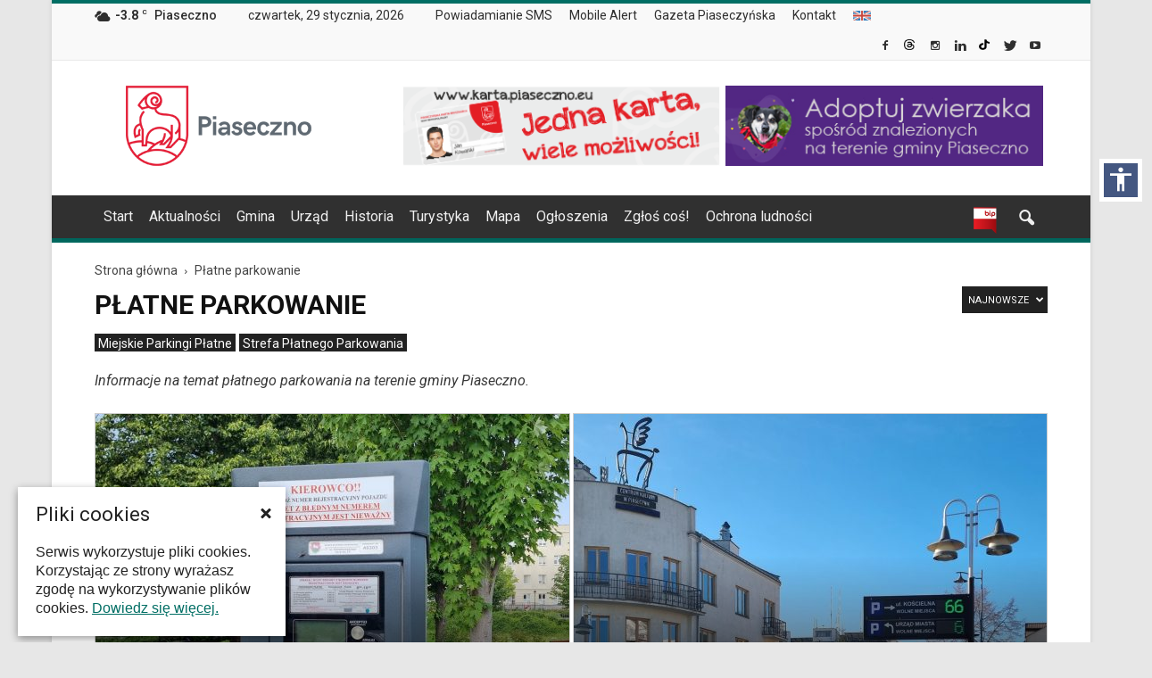

--- FILE ---
content_type: text/html; charset=UTF-8
request_url: https://piaseczno.eu/category/platne-parkowanie/
body_size: 20296
content:
<!doctype html >
<!--[if IE 8]>    <html class="ie8" lang="en"> <![endif]-->
<!--[if IE 9]>    <html class="ie9" lang="en"> <![endif]-->
<!--[if gt IE 8]><!--> <html lang="pl-PL"> <!--<![endif]-->
<head>
    <title>Płatne parkowanie | Oficjalna strona Miasta i Gminy Piaseczno</title>
    <meta charset="UTF-8" />
    <meta name="viewport" content="width=device-width, initial-scale=1.0">
    <link rel="pingback" href="https://piaseczno.eu/xmlrpc.php" />
    
    <meta name='robots' content='max-image-preview:large' />
	<style>img:is([sizes="auto" i], [sizes^="auto," i]) { contain-intrinsic-size: 3000px 1500px }</style>
	<link rel="icon" type="image/png" href="https://piaseczno.eu/wp-content/uploads/2016/12/favicon.ico"><link rel="apple-touch-icon-precomposed" sizes="76x76" href="https://piaseczno.eu/wp-content/uploads/2017/01/iOS_icon_76.png"/><link rel="apple-touch-icon-precomposed" sizes="120x120" href="https://piaseczno.eu/wp-content/uploads/2017/01/iOS_icon_120.png"/><link rel="apple-touch-icon-precomposed" sizes="152x152" href="https://piaseczno.eu/wp-content/uploads/2017/01/iOS_icon_152.png"/><link rel="apple-touch-icon-precomposed" sizes="114x114" href="https://piaseczno.eu/wp-content/uploads/2017/01/iOS_icon_114.png"/><link rel="apple-touch-icon-precomposed" sizes="144x144" href="https://piaseczno.eu/wp-content/uploads/2017/01/iOS_icon_144.png"/><link rel='dns-prefetch' href='//code.jquery.com' />
<link rel='dns-prefetch' href='//fonts.googleapis.com' />
<link rel="alternate" type="application/rss+xml" title="Oficjalna strona Miasta i Gminy Piaseczno &raquo; Kanał z wpisami" href="https://piaseczno.eu/feed/" />
<link rel="alternate" type="application/rss+xml" title="Oficjalna strona Miasta i Gminy Piaseczno &raquo; Kanał z komentarzami" href="https://piaseczno.eu/comments/feed/" />
<link rel="alternate" type="application/rss+xml" title="Oficjalna strona Miasta i Gminy Piaseczno &raquo; Kanał z wpisami zaszufladkowanymi do kategorii Płatne parkowanie" href="https://piaseczno.eu/category/platne-parkowanie/feed/" />
<script type="text/javascript">
/* <![CDATA[ */
window._wpemojiSettings = {"baseUrl":"https:\/\/s.w.org\/images\/core\/emoji\/16.0.1\/72x72\/","ext":".png","svgUrl":"https:\/\/s.w.org\/images\/core\/emoji\/16.0.1\/svg\/","svgExt":".svg","source":{"concatemoji":"https:\/\/piaseczno.eu\/wp-includes\/js\/wp-emoji-release.min.js?ver=6.8.3"}};
/*! This file is auto-generated */
!function(s,n){var o,i,e;function c(e){try{var t={supportTests:e,timestamp:(new Date).valueOf()};sessionStorage.setItem(o,JSON.stringify(t))}catch(e){}}function p(e,t,n){e.clearRect(0,0,e.canvas.width,e.canvas.height),e.fillText(t,0,0);var t=new Uint32Array(e.getImageData(0,0,e.canvas.width,e.canvas.height).data),a=(e.clearRect(0,0,e.canvas.width,e.canvas.height),e.fillText(n,0,0),new Uint32Array(e.getImageData(0,0,e.canvas.width,e.canvas.height).data));return t.every(function(e,t){return e===a[t]})}function u(e,t){e.clearRect(0,0,e.canvas.width,e.canvas.height),e.fillText(t,0,0);for(var n=e.getImageData(16,16,1,1),a=0;a<n.data.length;a++)if(0!==n.data[a])return!1;return!0}function f(e,t,n,a){switch(t){case"flag":return n(e,"\ud83c\udff3\ufe0f\u200d\u26a7\ufe0f","\ud83c\udff3\ufe0f\u200b\u26a7\ufe0f")?!1:!n(e,"\ud83c\udde8\ud83c\uddf6","\ud83c\udde8\u200b\ud83c\uddf6")&&!n(e,"\ud83c\udff4\udb40\udc67\udb40\udc62\udb40\udc65\udb40\udc6e\udb40\udc67\udb40\udc7f","\ud83c\udff4\u200b\udb40\udc67\u200b\udb40\udc62\u200b\udb40\udc65\u200b\udb40\udc6e\u200b\udb40\udc67\u200b\udb40\udc7f");case"emoji":return!a(e,"\ud83e\udedf")}return!1}function g(e,t,n,a){var r="undefined"!=typeof WorkerGlobalScope&&self instanceof WorkerGlobalScope?new OffscreenCanvas(300,150):s.createElement("canvas"),o=r.getContext("2d",{willReadFrequently:!0}),i=(o.textBaseline="top",o.font="600 32px Arial",{});return e.forEach(function(e){i[e]=t(o,e,n,a)}),i}function t(e){var t=s.createElement("script");t.src=e,t.defer=!0,s.head.appendChild(t)}"undefined"!=typeof Promise&&(o="wpEmojiSettingsSupports",i=["flag","emoji"],n.supports={everything:!0,everythingExceptFlag:!0},e=new Promise(function(e){s.addEventListener("DOMContentLoaded",e,{once:!0})}),new Promise(function(t){var n=function(){try{var e=JSON.parse(sessionStorage.getItem(o));if("object"==typeof e&&"number"==typeof e.timestamp&&(new Date).valueOf()<e.timestamp+604800&&"object"==typeof e.supportTests)return e.supportTests}catch(e){}return null}();if(!n){if("undefined"!=typeof Worker&&"undefined"!=typeof OffscreenCanvas&&"undefined"!=typeof URL&&URL.createObjectURL&&"undefined"!=typeof Blob)try{var e="postMessage("+g.toString()+"("+[JSON.stringify(i),f.toString(),p.toString(),u.toString()].join(",")+"));",a=new Blob([e],{type:"text/javascript"}),r=new Worker(URL.createObjectURL(a),{name:"wpTestEmojiSupports"});return void(r.onmessage=function(e){c(n=e.data),r.terminate(),t(n)})}catch(e){}c(n=g(i,f,p,u))}t(n)}).then(function(e){for(var t in e)n.supports[t]=e[t],n.supports.everything=n.supports.everything&&n.supports[t],"flag"!==t&&(n.supports.everythingExceptFlag=n.supports.everythingExceptFlag&&n.supports[t]);n.supports.everythingExceptFlag=n.supports.everythingExceptFlag&&!n.supports.flag,n.DOMReady=!1,n.readyCallback=function(){n.DOMReady=!0}}).then(function(){return e}).then(function(){var e;n.supports.everything||(n.readyCallback(),(e=n.source||{}).concatemoji?t(e.concatemoji):e.wpemoji&&e.twemoji&&(t(e.twemoji),t(e.wpemoji)))}))}((window,document),window._wpemojiSettings);
/* ]]> */
</script>
<style id='wp-emoji-styles-inline-css' type='text/css'>

	img.wp-smiley, img.emoji {
		display: inline !important;
		border: none !important;
		box-shadow: none !important;
		height: 1em !important;
		width: 1em !important;
		margin: 0 0.07em !important;
		vertical-align: -0.1em !important;
		background: none !important;
		padding: 0 !important;
	}
</style>
<link rel='stylesheet' id='pdfemb-gutenberg-block-backend-js-css' href='https://piaseczno.eu/wp-content/plugins/pdf-embedder/css/pdfemb-blocks.css?ver=6.8.3' type='text/css' media='all' />
<link rel='stylesheet' id='skiplinks-css' href='https://piaseczno.eu/wp-content/plugins/accessible-poetry/assets/css/acp-skiplinks.css?ver=6.8.3' type='text/css' media='all' />
<link rel='stylesheet' id='acp-toolbar-css' href='https://piaseczno.eu/wp-content/plugins/accessible-poetry/assets/css/acp-toolbar.css?ver=6.8.3' type='text/css' media='all' />
<link rel='stylesheet' id='alo-easymail-css' href='https://piaseczno.eu/wp-content/plugins/alo-easymail/alo-easymail.css?ver=6.8.3' type='text/css' media='all' />
<link rel='stylesheet' id='events-maker-front-css' href='https://piaseczno.eu/wp-content/plugins/events-maker/css/front.css?ver=6.8.3' type='text/css' media='all' />
<link rel='stylesheet' id='totalpool_custom_style-css' href='https://piaseczno.eu/wp-content/plugins/totalpoll/assets/css/totalpool_custom_style.css?ver=1.0.0' type='text/css' media='all' />
<link rel='stylesheet' id='cookie-consent-style-css' href='https://piaseczno.eu/wp-content/plugins/uk-cookie-consent/assets/css/style.css?ver=6.8.3' type='text/css' media='all' />
<link rel='stylesheet' id='google_font_open_sans-css' href='https://fonts.googleapis.com/css?family=Open+Sans%3A300italic%2C400italic%2C600italic%2C400%2C600%2C700&#038;subset=hebrew%2Clatin%2Clatin-ext&#038;ver=6.8.3' type='text/css' media='all' />
<link rel='stylesheet' id='google_font_roboto-css' href='https://fonts.googleapis.com/css?family=Roboto%3A500%2C400italic%2C700%2C900%2C500italic%2C400%2C300&#038;subset=hebrew%2Clatin%2Clatin-ext&#038;ver=6.8.3' type='text/css' media='all' />
<link rel='stylesheet' id='fancybox-css' href='https://piaseczno.eu/wp-content/plugins/easy-fancybox/fancybox/jquery.fancybox-1.3.8.min.css?ver=1.5.8.2' type='text/css' media='screen' />
<link rel='stylesheet' id='js_composer_front-css' href='https://piaseczno.eu/wp-content/plugins/js_composer/assets/css/js_composer.min.css?ver=4.12.1' type='text/css' media='all' />
<link rel='stylesheet' id='td-theme-css' href='https://piaseczno.eu/wp-content/themes/Newspaper/style.css?ver=7.5' type='text/css' media='all' />
<link rel='stylesheet' id='td-theme-demo-style-css' href='https://piaseczno.eu/wp-content/themes/Newspaper/includes/demos/magazine/demo_style.css?ver=7.5' type='text/css' media='all' />
<script type="text/javascript" src="https://code.jquery.com/jquery-2.2.4.min.js?ver=2.2.4" id="jquery-js"></script>
<script type="text/javascript" src="https://piaseczno.eu/wp-content/plugins/accessible-poetry/assets/js/accessible-poetry.js?ver=6.8.3" id="acp-scripts-js"></script>
<script type="text/javascript" src="https://piaseczno.eu/wp-content/plugins/accessible-poetry/assets/js/acp-toolbar.js?ver=6.8.3" id="acp-toolbar-js"></script>
<script type="text/javascript" src="https://piaseczno.eu/wp-content/plugins/events-maker/js/front-sorting.js?ver=6.8.3" id="events-maker-sorting-js"></script>
<script type="text/javascript" src="https://code.jquery.com/jquery-migrate-1.4.1.min.js?ver=1.4.1" id="jquery-migrate-js"></script>
<link rel="https://api.w.org/" href="https://piaseczno.eu/wp-json/" /><link rel="alternate" title="JSON" type="application/json" href="https://piaseczno.eu/wp-json/wp/v2/categories/364" /><meta name="generator" content="WordPress 6.8.3" />
<style type="text/css">
		/* Extra styles to allow keyboard accessibility of dropdown menus */
		div:not(#wpadminbar) [role="navigation"] ul ul {
			display: block !important;
			margin-left:-9999px !important;
		}

		div:not(#wpadminbar) [role="navigation"] ul li.ccadm-hover > ul,
		div:not(#wpadminbar) [role="navigation"] ul a:focus+ul {
			margin-left:0 !important;
		}
	</style><script type="text/javascript" src="https://piaseczno.eu/wp-includes/js/tw-sack.min.js?ver=1.6.1" id="sack-js"></script>
	<script type="text/javascript">
		//<![CDATA[
				function alo_em_pubblic_form ()
		{

			var alo_cf_array = new Array();
									document.alo_easymail_widget_form.submit.value="Wysyłam...";
			document.alo_easymail_widget_form.submit.disabled = true;
			document.getElementById('alo_em_widget_loading').style.display = "inline";
			document.getElementById('alo_easymail_widget_feedback').innerHTML = "";

			var alo_em_sack = new sack("https://piaseczno.eu/wp-admin/admin-ajax.php" );

			alo_em_sack.execute = 1;
			alo_em_sack.method = 'POST';
			alo_em_sack.setVar( "action", "alo_em_pubblic_form_check" );
						alo_em_sack.setVar( "alo_em_opt_email", document.alo_easymail_widget_form.alo_em_opt_email.value );
						alo_em_sack.setVar( "alo_easymail_txt_generic_error", 'Błąd podczas wykonywania zadania' );
			alo_em_sack.setVar( "alo_em_error_email_incorrect", "Podany adres e-mail jest nieprawidłowy.");
			alo_em_sack.setVar( "alo_em_error_name_empty", "Pole Imię i nazwisko należy wypełnić");
						alo_em_sack.setVar( "alo_em_error_email_added", "Ostrzeżenie: ten adres email został subskrybowany ale nie aktywowany. W tej chwili wysyłam kolejny email aktywacyjny.");
			alo_em_sack.setVar( "alo_em_error_email_activated", "Ostrzeżenie: ten adres email został subskrybowany.");
			alo_em_sack.setVar( "alo_em_error_on_sending", "Błąd podczas wysyłania. Spróbuj ponownie");
			alo_em_sack.setVar( "alo_em_txt_ok", "Zapisywanie do newslettera zakończone. Otrzymasz od nas e-mail z linkiem, który należy kliknąć aby aktywować Newslettera");
			alo_em_sack.setVar( "alo_em_txt_subscribe", "Zapisz się");
			alo_em_sack.setVar( "alo_em_lang_code", "");

			var cbs = document.getElementById('alo_easymail_widget_form').getElementsByTagName('input');
			var length = cbs.length;
			var lists = "";
			for (var i=0; i < length; i++) {
				if (cbs[i].name == 'alo_em_form_lists' +'[]' && cbs[i].type == 'checkbox') {
					if ( cbs[i].checked ) lists += cbs[i].value + ",";
				}
			}
			alo_em_sack.setVar( "alo_em_form_lists", lists );
			alo_em_sack.setVar( "alo_em_nonce", 'cbbf621647' );
			//alo_em_sack.onError = function() { alert('Ajax error' )};
			alo_em_sack.runAJAX();

			return true;

		}
				//]]>
	</script>
	<script src="https://www.google.com/recaptcha/api.js?hl=pl_PL" async defer></script>
<meta http-equiv="Content-type" content="text/html; charset=utf-8" /><style id="ctcc-css" type="text/css" media="screen">
				#catapult-cookie-bar {
					box-sizing: border-box;
					max-height: 0;
					opacity: 0;
					z-index: 99999;
					overflow: hidden;
					color: #222222;
					position: fixed;
					left: 20px;
					bottom: 6%;
					width: 300px;
					background-color: #ffffff;
				}
				#catapult-cookie-bar a {
					color: #006e64;
				}
				#catapult-cookie-bar .x_close span {
					background-color: #ffffff;
				}
				button#catapultCookie {
					background:#006e64;
					color: #ffffff;
					border: 0; padding: 6px 9px; border-radius: 3px;
				}
				#catapult-cookie-bar h3 {
					color: #222222;
				}
				.has-cookie-bar #catapult-cookie-bar {
					opacity: 1;
					max-height: 999px;
					min-height: 30px;
				}</style><!--[if lt IE 9]><script src="https://html5shim.googlecode.com/svn/trunk/html5.js"></script><![endif]-->
    <meta name="generator" content="Powered by Visual Composer - drag and drop page builder for WordPress."/>
<!--[if lte IE 9]><link rel="stylesheet" type="text/css" href="https://piaseczno.eu/wp-content/plugins/js_composer/assets/css/vc_lte_ie9.min.css" media="screen"><![endif]--><!--[if IE  8]><link rel="stylesheet" type="text/css" href="https://piaseczno.eu/wp-content/plugins/js_composer/assets/css/vc-ie8.min.css" media="screen"><![endif]-->
<!-- JS generated by theme -->

<script>
    
    

	    var tdBlocksArray = []; //here we store all the items for the current page

	    //td_block class - each ajax block uses a object of this class for requests
	    function tdBlock() {
		    this.id = '';
		    this.block_type = 1; //block type id (1-234 etc)
		    this.atts = '';
		    this.td_column_number = '';
		    this.td_current_page = 1; //
		    this.post_count = 0; //from wp
		    this.found_posts = 0; //from wp
		    this.max_num_pages = 0; //from wp
		    this.td_filter_value = ''; //current live filter value
		    this.is_ajax_running = false;
		    this.td_user_action = ''; // load more or infinite loader (used by the animation)
		    this.header_color = '';
		    this.ajax_pagination_infinite_stop = ''; //show load more at page x
	    }


        // td_js_generator - mini detector
        (function(){
            var htmlTag = document.getElementsByTagName("html")[0];

            if ( navigator.userAgent.indexOf("MSIE 10.0") > -1 ) {
                htmlTag.className += ' ie10';
            }

            if ( !!navigator.userAgent.match(/Trident.*rv\:11\./) ) {
                htmlTag.className += ' ie11';
            }

            if ( /(iPad|iPhone|iPod)/g.test(navigator.userAgent) ) {
                htmlTag.className += ' td-md-is-ios';
            }

            var user_agent = navigator.userAgent.toLowerCase();
            if ( user_agent.indexOf("android") > -1 ) {
                htmlTag.className += ' td-md-is-android';
            }

            if ( -1 !== navigator.userAgent.indexOf('Mac OS X')  ) {
                htmlTag.className += ' td-md-is-os-x';
            }

            if ( /chrom(e|ium)/.test(navigator.userAgent.toLowerCase()) ) {
               htmlTag.className += ' td-md-is-chrome';
            }

            if ( -1 !== navigator.userAgent.indexOf('Firefox') ) {
                htmlTag.className += ' td-md-is-firefox';
            }

            if ( -1 !== navigator.userAgent.indexOf('Safari') && -1 === navigator.userAgent.indexOf('Chrome') ) {
                htmlTag.className += ' td-md-is-safari';
            }

            if( -1 !== navigator.userAgent.indexOf('IEMobile') ){
                htmlTag.className += ' td-md-is-iemobile';
            }

        })();




        var tdLocalCache = {};

        ( function () {
            "use strict";

            tdLocalCache = {
                data: {},
                remove: function (resource_id) {
                    delete tdLocalCache.data[resource_id];
                },
                exist: function (resource_id) {
                    return tdLocalCache.data.hasOwnProperty(resource_id) && tdLocalCache.data[resource_id] !== null;
                },
                get: function (resource_id) {
                    return tdLocalCache.data[resource_id];
                },
                set: function (resource_id, cachedData) {
                    tdLocalCache.remove(resource_id);
                    tdLocalCache.data[resource_id] = cachedData;
                }
            };
        })();

    
    
var td_viewport_interval_list=[{"limitBottom":767,"sidebarWidth":228},{"limitBottom":1018,"sidebarWidth":300},{"limitBottom":1140,"sidebarWidth":324}];
var td_animation_stack_effect="type0";
var tds_animation_stack=true;
var td_animation_stack_specific_selectors=".entry-thumb, img";
var td_animation_stack_general_selectors=".td-animation-stack img, .post img";
var tds_general_modal_image="yes";
var td_ajax_url="https:\/\/piaseczno.eu\/wp-admin\/admin-ajax.php?td_theme_name=Newspaper&v=7.5";
var td_get_template_directory_uri="https:\/\/piaseczno.eu\/wp-content\/themes\/Newspaper";
var tds_snap_menu="smart_snap_always";
var tds_logo_on_sticky="show";
var tds_header_style="";
var td_please_wait="Prosz\u0119 czeka\u0107 ...";
var td_email_user_pass_incorrect="U\u017cytkownik lub has\u0142o niepoprawne!";
var td_email_user_incorrect="E-mail lub nazwa u\u017cytkownika jest niepoprawna!";
var td_email_incorrect="E-mail niepoprawny!";
var tds_more_articles_on_post_enable="";
var tds_more_articles_on_post_time_to_wait="";
var tds_more_articles_on_post_pages_distance_from_top=0;
var tds_theme_color_site_wide="#006e64";
var tds_smart_sidebar="";
var tdThemeName="Newspaper";
var td_magnific_popup_translation_tPrev="Poprzedni (Strza\u0142ka w lewo)";
var td_magnific_popup_translation_tNext="Nast\u0119pny (Strza\u0142ka w prawo)";
var td_magnific_popup_translation_tCounter="%curr% z %total%";
var td_magnific_popup_translation_ajax_tError="Zawarto\u015b\u0107 z %url% nie mo\u017ce by\u0107 za\u0142adowana.";
var td_magnific_popup_translation_image_tError="Obraz #%curr% nie mo\u017ce by\u0107 za\u0142adowany.";
var td_ad_background_click_link="";
var td_ad_background_click_target="";
</script>

<script>
  (function(i,s,o,g,r,a,m){i['GoogleAnalyticsObject']=r;i[r]=i[r]||function(){
  (i[r].q=i[r].q||[]).push(arguments)},i[r].l=1*new Date();a=s.createElement(o),
  m=s.getElementsByTagName(o)[0];a.async=1;a.src=g;m.parentNode.insertBefore(a,m)
  })(window,document,'script','https://www.google-analytics.com/analytics.js','ga');

  ga('create', 'UA-97575399-1', 'auto');
  ga('send', 'pageview');

</script>

<!-- Google tag (gtag.js) -->
<script async src="https://www.googletagmanager.com/gtag/js?id=G-BN2C7VHKXV"></script>
<script>
  window.dataLayer = window.dataLayer || [];
  function gtag(){dataLayer.push(arguments);}
  gtag('js', new Date());

  gtag('config', 'G-BN2C7VHKXV');
</script><link rel="icon" href="https://piaseczno.eu/wp-content/uploads/2025/06/logo-piaseczna-150x150.png" sizes="32x32" />
<link rel="icon" href="https://piaseczno.eu/wp-content/uploads/2025/06/logo-piaseczna-300x300.png" sizes="192x192" />
<link rel="apple-touch-icon" href="https://piaseczno.eu/wp-content/uploads/2025/06/logo-piaseczna-300x300.png" />
<meta name="msapplication-TileImage" content="https://piaseczno.eu/wp-content/uploads/2025/06/logo-piaseczna-300x300.png" />

<!-- Easy FancyBox 1.5.8.2 using FancyBox 1.3.8 - RavanH (http://status301.net/wordpress-plugins/easy-fancybox/) -->
<script type="text/javascript">
/* <![CDATA[ */
var fb_timeout = null;
var fb_opts = { 'overlayShow' : true, 'hideOnOverlayClick' : true, 'showCloseButton' : true, 'margin' : 20, 'centerOnScroll' : true, 'enableEscapeButton' : true, 'autoScale' : true };
var easy_fancybox_handler = function(){
	/* SWF */
	jQuery('a.fancybox-swf, area.fancybox-swf, li.fancybox-swf a').fancybox( jQuery.extend({}, fb_opts, { 'type' : 'swf', 'width' : 1280, 'height' : 800, 'titleShow' : false, 'titlePosition' : 'float', 'titleFromAlt' : true, 'swf' : {'wmode':'opaque','allowfullscreen':true} }) );
	/* iFrame */
	jQuery('a.fancybox-iframe, area.fancybox-iframe, li.fancybox-iframe a').fancybox( jQuery.extend({}, fb_opts, { 'type' : 'iframe', 'width' : '80%', 'height' : '90%', 'titleShow' : false, 'titlePosition' : 'float', 'titleFromAlt' : true, 'allowfullscreen' : false }) );
}
var easy_fancybox_auto = function(){
	/* Auto-click */
	setTimeout(function(){jQuery('#fancybox-auto').trigger('click')},1000);
}
/* ]]> */
</script>
<noscript><style type="text/css"> .wpb_animate_when_almost_visible { opacity: 1; }</style></noscript>    
<script type="text/javascript" async src="/wp-content/themes/Newspaper/js/oncallsearch.js" crossorigin="anonymous"></script>

<script type="text/javascript" async src="/wp-content/themes/Newspaper/js/wcag22.js" crossorigin="anonymous"></script>
<link rel="stylesheet" href="/wp-content/themes/Newspaper/js/wcag22.css" type="text/css" media="all">

</head>

<body class="archive category category-platne-parkowanie category-364 wp-theme-Newspaper acp-focus-red td-magazine td_category_template_3 td_category_top_posts_style_4 wpb-js-composer js-comp-ver-4.12.1 vc_responsive td-animation-stack-type0 td-boxed-layout" itemscope="itemscope" itemtype="https://schema.org/WebPage">
    
    <nav id="acp-toolbar-wrap" data-fontsizer-include="" data-fontsizer-exclude="">
	<button id="acp-toggle-toolbar" aria-label="Włącz panel dostępności"><i class="material-icons md-32">accessibility</i></button>
	<div id="acp-toolbar">
		<button id="acp-toolbar-close" aria-label="Zamknij panel dostępności"><i class="material-icons">highlight_off</i></button>
		<h3 id="acp-toolbar-title">Panel dostępności</h3>
				<label class="acp-toolbar-label">Rozmiar czcionek</label>
		<div id="acp-toolbar-textsize" class="acp-toolbar-btn-group">
			<button id="acp-text-down" class="acp-toolbar-btn"><span><i class="material-icons">zoom_out</i></span>Zmniejsz rozmiar czcionek</button>
			<button id="acp-text-up" class="acp-toolbar-btn"><span><i class="material-icons">zoom_in</i></span>Zwiększ rozmiar czcionek</button>
			<button id="acp-text-reset" class="acp-toolbar-btn acp-btn-reset"><span><i class="material-icons">autorenew</i></span>Resetuj ustawienia</button>
		</div>
						<label class="acp-toolbar-label">Dostosowanie kontrastu</label>
		<div id="acp-toolbar-contrast" class="acp-toolbar-btn-group">
			<button id="acp-contrast-dark" class="acp-toolbar-btn"><span><i class="material-icons">brightness_low</i></span>Ciemny kontrast</button>
			<button id="acp-contrast-bright" class="acp-toolbar-btn"><span><i class="material-icons">brightness_high</i></span>Jasny kontrast</button>
			<button id="acp-contrast-reset" class="acp-toolbar-btn acp-btn-reset"><span><i class="material-icons">autorenew</i></span>Resetuj ustawienia</button>
		</div>
						<label class="acp-toolbar-label">Odnośniki</label>
		<div id="acp-toolbar-links" class="acp-toolbar-btn-group">
						<button id="acp-links-marklinks" class="acp-toolbar-btn"><span><i class="material-icons">format_paint</i></span>Podświetl odnośniki</button>
									<button id="acp-links-underline" class="acp-toolbar-btn"><span><i class="material-icons">format_underlined</i></span>Podkreśl odnośniki</button>
					</div>
						<label class="acp-toolbar-label">Czytelność czcionki</label>
		<div id="acp-toolbar-font" class="acp-toolbar-btn-group">
			<button id="acp-font-readable" class="acp-toolbar-btn"><span><i class="material-icons">text_format</i></span>Popraw czytelność</button>
		</div>
				
				<label class="acp-toolbar-label">Animacje</label>
		<div id="acp-toolbar-animation" class="acp-toolbar-btn-group">
			<button id="acp-animation" class="acp-toolbar-btn"><span><i class="material-icons">local_movies</i></span>Wyłącz animacje</button>
		</div>
				
				<div id="acp-toolbar-extra">
						<a href="/oswiadczenie-o-dostepnosci/" data-wpel-link="internal"><span><i class="material-icons">accessibility</i></span>Deklaracja o dostępności</a>
									<a href="/pomoc-serwisu/" data-wpel-link="internal"><span><i class="material-icons">help_outline</i></span>Pomoc serwisu</a>
					</div>
				<div class="acp-author">
			<a href="http://www.amitmoreno.com/" aria-label="Go to the accessibility plugin author website - this link will open in a new window" target="_self" data-wpel-link="external" rel="external noopener noreferrer">Accessibe Poetry by Amit Moreno</a>
		</div>
	</div>
</nav>
    <nav><ul id="acp_skiplinks" role="navigation"><li><a href="#td-header-menu" class="skiplinks">Przejdź do menu</a></li><li><a href="#tresc" class="skiplinks">Przejdź do treści</a></li><li><a href="#td-footer-wrapper" class="skiplinks">Przejdź do stopki</a></li></ul></nav>
        <div class="td-scroll-up"><i class="td-icon-menu-up"></i></div>
    
    <div class="td-menu-background"></div>
<div id="td-mobile-nav">
    <div class="td-mobile-container">
        <!-- mobile menu top section -->
        <div class="td-menu-socials-wrap">
            <!-- socials -->
            <div class="td-menu-socials">
                
        <span class="td-social-icon-wrap">
            <a target="_self" href="https://www.facebook.com/GminaPiaseczno/" title="Facebook" data-wpel-link="external" rel="external noopener noreferrer">
                <i class="td-icon-font td-icon-facebook"></i>
            </a>
        </span>
        <span class="td-social-icon-wrap">
            <a target="_self" href="https://www.threads.net/@gmina_piaseczno" title="Google+" data-wpel-link="external" rel="external noopener noreferrer">
                <i class="td-icon-font td-icon-googleplus"></i>
            </a>
        </span>
        <span class="td-social-icon-wrap">
            <a target="_self" href="https://www.instagram.com/gmina_piaseczno/" title="Instagram" data-wpel-link="external" rel="external noopener noreferrer">
                <i class="td-icon-font td-icon-instagram"></i>
            </a>
        </span>
        <span class="td-social-icon-wrap">
            <a target="_self" href="https://www.linkedin.com/company/urz%C4%85d-miasta-i-gminy-piaseczno/" title="Linkedin" data-wpel-link="external" rel="external noopener noreferrer">
                <i class="td-icon-font td-icon-linkedin"></i>
            </a>
        </span>
        <span class="td-social-icon-wrap">
            <a target="_self" href="https://www.tiktok.com/@gmina.piaseczno" title="Reddit" data-wpel-link="external" rel="external noopener noreferrer">
                <i class="td-icon-font td-icon-reddit"></i>
            </a>
        </span>
        <span class="td-social-icon-wrap">
            <a target="_self" href="https://twitter.com/GminaPiaseczno" title="Twitter" data-wpel-link="external" rel="external noopener noreferrer">
                <i class="td-icon-font td-icon-twitter"></i>
            </a>
        </span>
        <span class="td-social-icon-wrap">
            <a target="_self" href="https://www.youtube.com/@GminaPiasecznoPromocja" title="Youtube" data-wpel-link="external" rel="external noopener noreferrer">
                <i class="td-icon-font td-icon-youtube"></i>
            </a>
        </span>            </div>
            <!-- close button -->
            <div class="td-mobile-close">
                <a href="#"><i class="td-icon-close-mobile"></i></a>
            </div>
        </div>

        <!-- login section -->
        
        <!-- menu section -->
        <div class="td-mobile-content">
            <div class="menu-menu-glowne-container"><ul id="menu-menu-glowne" class="td-mobile-main-menu"><li id="menu-item-41" class="menu-item menu-item-type-post_type menu-item-object-page menu-item-home menu-item-first menu-item-41"><a href="https://piaseczno.eu/" data-wpel-link="internal">Start</a></li>
<li id="menu-item-3871" class="menu-item menu-item-type-taxonomy menu-item-object-category menu-item-3871"><a href="https://piaseczno.eu/category/aktualnosci/" data-wpel-link="internal">Aktualności</a></li>
<li id="menu-item-3675" class="menu-item menu-item-type-post_type menu-item-object-page menu-item-3675"><a href="https://piaseczno.eu/nasza-gmina/" data-wpel-link="internal">Gmina</a></li>
<li id="menu-item-3933" class="menu-item menu-item-type-custom menu-item-object-custom menu-item-3933"><a href="http://bip.piaseczno.eu/" data-wpel-link="external" target="_self" rel="external noopener noreferrer">Urząd</a></li>
<li id="menu-item-3168" class="menu-item menu-item-type-post_type menu-item-object-page menu-item-3168"><a href="https://piaseczno.eu/historia/" data-wpel-link="internal">Historia</a></li>
<li id="menu-item-3166" class="menu-item menu-item-type-post_type menu-item-object-page menu-item-3166"><a href="https://piaseczno.eu/turystyka-i-rekreacja/" data-wpel-link="internal">Turystyka</a></li>
<li id="menu-item-3928" class="menu-item menu-item-type-custom menu-item-object-custom menu-item-3928"><a href="https://mapy.piaseczno.eu/" data-wpel-link="external" target="_self" rel="external noopener noreferrer">Mapa</a></li>
<li id="menu-item-9457" class="menu-item menu-item-type-custom menu-item-object-custom menu-item-9457"><a href="http://bip.piaseczno.eu/artykuly/21/tablica-ogloszen" data-wpel-link="external" target="_self" rel="external noopener noreferrer">Ogłoszenia</a></li>
<li id="menu-item-85140" class="menu-item menu-item-type-custom menu-item-object-custom menu-item-85140"><a href="https://piaseczno.eu/category/zglos-cos-piaseczno/" data-wpel-link="internal">Zgłoś coś!</a></li>
<li id="menu-item-91463" class="menu-item menu-item-type-post_type menu-item-object-page menu-item-91463"><a href="https://piaseczno.eu/ochrona-ludnosci/" data-wpel-link="internal">Ochrona ludności</a></li>
</ul></div>        </div>
    </div>

    <!-- register/login section -->
    </div>    <div class="td-search-background"></div>
<div class="td-search-wrap-mob">
	<div class="td-drop-down-search" aria-labelledby="td-header-search-button">
		<form method="get" class="td-search-form" action="https://piaseczno.eu/">
			<!-- close button -->
			<div class="td-search-close">
				<a href="#"><i class="td-icon-close-mobile"></i></a>
			</div>
			<div role="search" class="td-search-input">
				<span>Wyszukiwanie</span>
				<input id="td-header-search-mob" type="text" value="" name="s" autocomplete="off" />
			</div>
		</form>
		<div id="td-aj-search-mob"></div>
	</div>
</div>    
    
    <div id="td-outer-wrap">
    
        <!--
Header style 1
-->

<div class="td-header-wrap td-header-style-1">

    <div class="td-header-top-menu-full">
        <div class="td-container td-header-row td-header-top-menu">
            
    <div class="top-bar-style-1">
        
<div class="td-header-sp-top-menu">


	<!-- td weather source: cache -->		<div class="td-weather-top-widget" id="td_top_weather_uid">
			<i class="td-icons broken-clouds-n"></i>
			<div class="td-weather-now" data-block-uid="td_top_weather_uid">
				<span class="td-big-degrees">-3.8</span>
				<span class="td-weather-unit">C</span>
			</div>
			<div class="td-weather-header">
				<div class="td-weather-city">Piaseczno</div>
			</div>
		</div>
		        <div class="td_data_time">
            <div >

                czwartek, 29 stycznia, 2026
            </div>
        </div>
    <div class="menu-top-container"><ul id="menu-menu-w-topie" class="top-header-menu"><li id="menu-item-5442" class="menu-item menu-item-type-post_type menu-item-object-post menu-item-first td-menu-item td-normal-menu menu-item-5442"><a href="https://piaseczno.eu/system-powiadamiania-sms/" data-wpel-link="internal">Powiadamianie SMS</a></li>
<li id="menu-item-2668" class="menu-item menu-item-type-taxonomy menu-item-object-category td-menu-item td-normal-menu menu-item-2668"><a href="https://piaseczno.eu/category/mobile-alert/" data-wpel-link="internal">Mobile Alert</a></li>
<li id="menu-item-2667" class="menu-item menu-item-type-taxonomy menu-item-object-category td-menu-item td-normal-menu menu-item-2667"><a href="https://piaseczno.eu/category/gazeta-piaseczynska/" data-wpel-link="internal">Gazeta Piaseczyńska</a></li>
<li id="menu-item-506" class="menu-item menu-item-type-post_type menu-item-object-page td-menu-item td-normal-menu menu-item-506"><a href="https://piaseczno.eu/kontakt/" data-wpel-link="internal">Kontakt</a></li>
<li id="menu-item-2702" class="englishversion menu-item menu-item-type-taxonomy menu-item-object-category td-menu-item td-normal-menu menu-item-2702"><a href="https://piaseczno.eu/category/about-municipality/" data-wpel-link="internal">About Municipality</a></li>
</ul></div></div>
        <div class="td-header-sp-top-widget">
    
        <span class="td-social-icon-wrap">
            <a target="_self" href="https://www.facebook.com/GminaPiaseczno/" title="Facebook" data-wpel-link="external" rel="external noopener noreferrer">
                <i class="td-icon-font td-icon-facebook"></i>
            </a>
        </span>
        <span class="td-social-icon-wrap">
            <a target="_self" href="https://www.threads.net/@gmina_piaseczno" title="Google+" data-wpel-link="external" rel="external noopener noreferrer">
                <i class="td-icon-font td-icon-googleplus"></i>
            </a>
        </span>
        <span class="td-social-icon-wrap">
            <a target="_self" href="https://www.instagram.com/gmina_piaseczno/" title="Instagram" data-wpel-link="external" rel="external noopener noreferrer">
                <i class="td-icon-font td-icon-instagram"></i>
            </a>
        </span>
        <span class="td-social-icon-wrap">
            <a target="_self" href="https://www.linkedin.com/company/urz%C4%85d-miasta-i-gminy-piaseczno/" title="Linkedin" data-wpel-link="external" rel="external noopener noreferrer">
                <i class="td-icon-font td-icon-linkedin"></i>
            </a>
        </span>
        <span class="td-social-icon-wrap">
            <a target="_self" href="https://www.tiktok.com/@gmina.piaseczno" title="Reddit" data-wpel-link="external" rel="external noopener noreferrer">
                <i class="td-icon-font td-icon-reddit"></i>
            </a>
        </span>
        <span class="td-social-icon-wrap">
            <a target="_self" href="https://twitter.com/GminaPiaseczno" title="Twitter" data-wpel-link="external" rel="external noopener noreferrer">
                <i class="td-icon-font td-icon-twitter"></i>
            </a>
        </span>
        <span class="td-social-icon-wrap">
            <a target="_self" href="https://www.youtube.com/@GminaPiasecznoPromocja" title="Youtube" data-wpel-link="external" rel="external noopener noreferrer">
                <i class="td-icon-font td-icon-youtube"></i>
            </a>
        </span></div>
    </div>

<!-- LOGIN MODAL -->

                <div  id="login-form" class="white-popup-block mfp-hide mfp-with-anim">
                    <div class="td-login-wrap">
                        <a href="#" class="td-back-button"><i class="td-icon-modal-back"></i></a>
                        <div id="td-login-div" class="td-login-form-div td-display-block">
                            <div class="td-login-panel-title">Sign in</div>
                            <div class="td-login-panel-descr">Witamy! Zaloguj się na swoje konto</div>
                            <div class="td_display_err"></div>
                            <div class="td-login-inputs"><input class="td-login-input" type="text" name="login_email" id="login_email" value="" required><label>Twoja nazwa użytkownika</label></div>
	                        <div class="td-login-inputs"><input class="td-login-input" type="password" name="login_pass" id="login_pass" value="" required><label>Twoje hasło</label></div>
                            <input type="button" name="login_button" id="login_button" class="wpb_button btn td-login-button" value="Login">
                            <div class="td-login-info-text"><a href="#" id="forgot-pass-link">Forgot your password? Get help</a></div>
                            
                        </div>

                        

                         <div id="td-forgot-pass-div" class="td-login-form-div td-display-none">
                            <div class="td-login-panel-title">Password recovery</div>
                            <div class="td-login-panel-descr">Odzyskaj swoje hasło</div>
                            <div class="td_display_err"></div>
                            <div class="td-login-inputs"><input class="td-login-input" type="text" name="forgot_email" id="forgot_email" value="" required><label>Twój e-mail</label></div>
                            <input type="button" name="forgot_button" id="forgot_button" class="wpb_button btn td-login-button" value="Send My Password">
                            <div class="td-login-info-text">Hasło zostanie wysłane e-mailem.</div>
                        </div>
                    </div>
                </div>
                        </div>
    </div>

    <div class="td-banner-wrap-full td-logo-wrap-full">
        <div class="td-container td-header-row td-header-header">
            <div class="td-header-sp-logo">
                        <a class="td-main-logo" href="https://piaseczno.eu/" data-wpel-link="internal">
            <img class="td-retina-data" data-retina="https://piaseczno.eu/wp-content/uploads/2019/01/gmina_piaseczno_logo_retina.png" src="https://piaseczno.eu/wp-content/uploads/2019/01/gmina_piaseczno_logo.png" alt="Gmina Piaseczno Wita" title="Gmina Piaseczno Wita"/>
            <span class="td-visual-hidden">Oficjalna strona Miasta i Gminy Piaseczno</span>
        </a>
                </div>
            <div class="td-header-sp-recs">
                <div class="td-header-rec-wrap">
    <div class="td-a-rec td-a-rec-id-header  "><div class="td-all-devices">
<a class="dwabannerytop" href="https://karta.piaseczno.eu" data-wpel-link="external" target="_self" rel="external noopener noreferrer"><img src="/wp-content/uploads/2020/10/banerek.png" alt="Piaseczyńska Karta Mieszkańca" width="365" height="92"></a>
<a class="dwabannerytop" href="/category/adoptuj-zwierzaka/" data-wpel-link="internal"><img src="/wp-content/uploads/2025/08/adoptuj-zwierzaka-ze-schroniska-na-paluchu-365-92.png" alt="Adoptuj zwierzaka spośród znalezionych na terenie gminy Piaseczno" width="365" height="92"></a>
</div>
</div>
</div>            </div>
        </div>
    </div>

    <div class="td-header-menu-wrap-full">
        <div class="td-header-menu-wrap td-header-gradient">
            <div class="td-container td-header-row td-header-main-menu">
                <div id="td-header-menu" role="navigation">
    <div id="td-top-mobile-toggle"><a href="#"><i class="td-icon-font td-icon-mobile"></i><span class="menunapis">Menu</span></a></div>
    <div class="td-main-menu-logo td-logo-in-header">
        		<a class="td-mobile-logo td-sticky-mobile" href="https://piaseczno.eu/" data-wpel-link="internal">
			<img class="td-retina-data" data-retina="https://piaseczno.eu/wp-content/uploads/2019/01/piaseczno_logo_mobile_retina.png" src="https://piaseczno.eu/wp-content/uploads/2019/01/piaseczno_logo_mobile.png" alt="Gmina Piaseczno Wita" title="Gmina Piaseczno Wita"/>
		</a>
			<a class="td-header-logo td-sticky-mobile" href="https://piaseczno.eu/" data-wpel-link="internal">
			<img class="td-retina-data" data-retina="https://piaseczno.eu/wp-content/uploads/2019/01/gmina_piaseczno_logo_retina.png" src="https://piaseczno.eu/wp-content/uploads/2019/01/gmina_piaseczno_logo.png" alt="Gmina Piaseczno Wita" title="Gmina Piaseczno Wita"/>
		</a>
	    </div>
    <div class="menu-menu-glowne-container"><ul id="menu-menu-glowne-1" class="sf-menu"><li class="menu-item menu-item-type-post_type menu-item-object-page menu-item-home menu-item-first td-menu-item td-normal-menu menu-item-41"><a href="https://piaseczno.eu/" data-wpel-link="internal">Start</a></li>
<li class="menu-item menu-item-type-taxonomy menu-item-object-category td-menu-item td-normal-menu menu-item-3871"><a href="https://piaseczno.eu/category/aktualnosci/" data-wpel-link="internal">Aktualności</a></li>
<li class="menu-item menu-item-type-post_type menu-item-object-page td-menu-item td-normal-menu menu-item-3675"><a href="https://piaseczno.eu/nasza-gmina/" data-wpel-link="internal">Gmina</a></li>
<li class="menu-item menu-item-type-custom menu-item-object-custom td-menu-item td-normal-menu menu-item-3933"><a href="http://bip.piaseczno.eu/" data-wpel-link="external" target="_self" rel="external noopener noreferrer">Urząd</a></li>
<li class="menu-item menu-item-type-post_type menu-item-object-page td-menu-item td-normal-menu menu-item-3168"><a href="https://piaseczno.eu/historia/" data-wpel-link="internal">Historia</a></li>
<li class="menu-item menu-item-type-post_type menu-item-object-page td-menu-item td-normal-menu menu-item-3166"><a href="https://piaseczno.eu/turystyka-i-rekreacja/" data-wpel-link="internal">Turystyka</a></li>
<li class="menu-item menu-item-type-custom menu-item-object-custom td-menu-item td-normal-menu menu-item-3928"><a href="https://mapy.piaseczno.eu/" data-wpel-link="external" target="_self" rel="external noopener noreferrer">Mapa</a></li>
<li class="menu-item menu-item-type-custom menu-item-object-custom td-menu-item td-normal-menu menu-item-9457"><a href="http://bip.piaseczno.eu/artykuly/21/tablica-ogloszen" data-wpel-link="external" target="_self" rel="external noopener noreferrer">Ogłoszenia</a></li>
<li class="menu-item menu-item-type-custom menu-item-object-custom td-menu-item td-normal-menu menu-item-85140"><a href="https://piaseczno.eu/category/zglos-cos-piaseczno/" data-wpel-link="internal">Zgłoś coś!</a></li>
<li class="menu-item menu-item-type-post_type menu-item-object-page td-menu-item td-normal-menu menu-item-91463"><a href="https://piaseczno.eu/ochrona-ludnosci/" data-wpel-link="internal">Ochrona ludności</a></li>
</ul></div></div>


<div class="td-search-wrapper">
    <div id="td-top-search">
        <!-- Search -->
        <div class="header-search-wrap">
            <div class="dropdown header-search">
                <a id="td-header-bip-button" title="Przejdź do Biuletynu Informacji Publicznej Gminy Piaseczno" href="http://www.bip.piaseczno.eu" role="button" class="bipheader" target="_self" data-wpel-link="external" rel="external noopener noreferrer"><img alt="Przejdź do Biuletynu Informacji Publicznej Gminy Piaseczno" src="https://piaseczno.eu/wp-content/uploads/2016/12/bip_icon.png" class="bipheaderimg" /></i></a>
                <a id="td-header-search-button" href="#" role="button" class="dropdown-toggle " data-toggle="dropdown"><i class="td-icon-search"></i></a>
                <a id="td-header-search-button-mob" href="#" role="button" class="dropdown-toggle " data-toggle="dropdown"><i class="td-icon-search"></i></a>
            </div>
        </div>
    </div>
</div>

<div class="header-search-wrap">
	<div class="dropdown header-search">
		<div class="td-drop-down-search" aria-labelledby="td-header-search-button">
			<form method="get" class="td-search-form" action="https://piaseczno.eu/">
				<div role="search" class="td-head-form-search-wrap">
					<input id="td-header-search" type="text" value="" name="s" autocomplete="off" /><input class="wpb_button wpb_btn-inverse btn" type="submit" id="td-header-search-top" value="Wyszukiwanie" />
				</div>
			</form>
			<div id="td-aj-search"></div>
		</div>
	</div>
</div>            </div>
        </div>
    </div>

</div>



        <!-- subcategory -->
        <div class="td-category-header">
            <div class="td-container">
                <div class="td-pb-row">
                    <div class="td-pb-span12">

                        <div class="td-crumb-container"><div class="entry-crumbs" itemscope itemtype="http://schema.org/BreadcrumbList"><span itemscope itemprop="itemListElement" itemtype="http://schema.org/ListItem">
                               <a title="" class="entry-crumb" itemscope="" itemprop="item" itemtype="http://schema.org/Thing" href="https://piaseczno.eu/" data-wpel-link="internal">
                                  <span itemprop="name">Strona główna</span>    </a>    <meta itemprop="position" content = "1"></span> <i class="td-icon-right td-bread-sep td-bred-no-url-last"></i> <span class="td-bred-no-url-last">Płatne parkowanie</span></div></div>
                        <h1 class="entry-title td-page-title">Płatne parkowanie</h1>
                        <div class="td-category-siblings"><ul class="td-category"><li class="entry-category"><a style="background-color:;color:#fff;border-color:;" class=""  href="https://piaseczno.eu/category/platne-parkowanie/miejskie-parkingi-platne/">Miejskie Parkingi Płatne</a></li><li class="entry-category"><a style="background-color:;color:#fff;border-color:;" class=""  href="https://piaseczno.eu/category/platne-parkowanie/strefa-platnego-parkowania/">Strefa Płatnego Parkowania</a></li></ul><div class="td-subcat-dropdown td-pulldown-filter-display-option"><div class="td-subcat-more"><i class="td-icon-menu-down"></i></div><ul class="td-pulldown-filter-list"></ul></div><div class="clearfix"></div></div>
                        <div class="td-category-description"><p>Informacje na temat płatnego parkowania na terenie gminy Piaseczno.</p></div>
                    </div>
                </div>
                <div class="td-category-pulldown-filter td-wrapper-pulldown-filter"><div class="td-pulldown-filter-display-option"><div class="td-subcat-more">Najnowsze <i class="td-icon-menu-down"></i></div><ul class="td-pulldown-filter-list"><li class="td-pulldown-filter-item"><a class="td-pulldown-category-filter-link" id="td_uid_3_697b9f5643355" data-td_block_id="td_uid_2_697b9f5643354" href="https://piaseczno.eu/category/platne-parkowanie/" data-wpel-link="internal">Najnowsze</a></li><li class="td-pulldown-filter-item"><a class="td-pulldown-category-filter-link" id="td_uid_4_697b9f5643356" data-td_block_id="td_uid_2_697b9f5643354" href="https://piaseczno.eu/category/platne-parkowanie/?filter_by=featured" data-wpel-link="internal">Wyróżnione posty</a></li><li class="td-pulldown-filter-item"><a class="td-pulldown-category-filter-link" id="td_uid_5_697b9f5643357" data-td_block_id="td_uid_2_697b9f5643354" href="https://piaseczno.eu/category/platne-parkowanie/?filter_by=popular" data-wpel-link="internal">Najbardziej popularne</a></li><li class="td-pulldown-filter-item"><a class="td-pulldown-category-filter-link" id="td_uid_6_697b9f5643358" data-td_block_id="td_uid_2_697b9f5643354" href="https://piaseczno.eu/category/platne-parkowanie/?filter_by=popular7" data-wpel-link="internal">Popularne 7 dni</a></li><li class="td-pulldown-filter-item"><a class="td-pulldown-category-filter-link" id="td_uid_7_697b9f5643359" data-td_block_id="td_uid_2_697b9f5643354" href="https://piaseczno.eu/category/platne-parkowanie/?filter_by=review_high" data-wpel-link="internal">Przez wynik przeglądania</a></li><li class="td-pulldown-filter-item"><a class="td-pulldown-category-filter-link" id="td_uid_8_697b9f564335a" data-td_block_id="td_uid_2_697b9f5643354" href="https://piaseczno.eu/category/platne-parkowanie/?filter_by=random_posts" data-wpel-link="internal">Przypadkowy</a></li></ul></div></div>            </div>
        </div>

    
		<!-- big grid -->
		<div class="td-category-grid">
			<div class="td-container">
				<div class="td-pb-row">
					<div class="td-pb-span12">
						<div class="td_block_wrap td_block_big_grid_4 td_uid_9_697b9f56433ff_rand td-grid-style-1 td-hover-1 td-pb-border-top"  data-td-block-uid="td_uid_9_697b9f56433ff" ><div id=td_uid_9_697b9f56433ff class="td_block_inner"><div class="td-big-grid-wrapper">
        <div class="td_module_mx5 td-animation-stack td-meta-info-hide td-big-grid-post-0 td-big-grid-post td-big-thumb">
            <div class="td-module-thumb"><a href="https://piaseczno.eu/za-parkowanie-zaplacisz-blikiem/" rel="bookmark" title="Za parkowanie zapłacisz BLIKIEM" data-wpel-link="internal"><img width="534" height="462" class="entry-thumb" src="https://piaseczno.eu/wp-content/uploads/2025/06/parkomat-skwer-kisiela-534x462.jpg" alt="parkomat" title="Za parkowanie zapłacisz BLIKIEM"/></a></div>            <div class="td-meta-info-container">
                <div class="td-meta-align">
                    <div class="td-big-grid-meta">
                        <a href="https://piaseczno.eu/category/platne-parkowanie/" class="td-post-category" data-wpel-link="internal">Płatne parkowanie</a>                        <h3 class="entry-title td-module-title"><a href="https://piaseczno.eu/za-parkowanie-zaplacisz-blikiem/" rel="bookmark" title="Za parkowanie zapłacisz BLIKIEM" data-wpel-link="internal">Za parkowanie zapłacisz BLIKIEM</a></h3>                    </div>
                    <div class="td-module-meta-info">
                                                                    </div>
                </div>
            </div>

        </div>

        
        <div class="td_module_mx5 td-animation-stack td-meta-info-hide td-big-grid-post-1 td-big-grid-post td-big-thumb">
            <div class="td-module-thumb"><a href="https://piaseczno.eu/konserwacja-systemu-informacji-parkingowej/" rel="bookmark" title="Konserwacja systemu informacji parkingowej" data-wpel-link="internal"><img width="534" height="462" class="entry-thumb" src="https://piaseczno.eu/wp-content/uploads/2025/04/tablice-informacji-parkingowej-534x462.jpg" alt="tablice informacji parkingowej" title="Konserwacja systemu informacji parkingowej"/></a></div>            <div class="td-meta-info-container">
                <div class="td-meta-align">
                    <div class="td-big-grid-meta">
                        <a href="https://piaseczno.eu/category/platne-parkowanie/" class="td-post-category" data-wpel-link="internal">Płatne parkowanie</a>                        <h3 class="entry-title td-module-title"><a href="https://piaseczno.eu/konserwacja-systemu-informacji-parkingowej/" rel="bookmark" title="Konserwacja systemu informacji parkingowej" data-wpel-link="internal">Konserwacja systemu informacji parkingowej</a></h3>                    </div>
                    <div class="td-module-meta-info">
                                                                    </div>
                </div>
            </div>

        </div>

        </div><div class="clearfix"></div></div></div> <!-- ./block -->					</div>
				</div>
			</div>
		</div>
	
<div class="td-main-content-wrap">
    <div class="td-container">

        <!-- content -->
        <div class="td-pb-row">
                                        <div class="td-pb-span8 td-main-content">
                                <div class="td-ss-main-content">
                                    

	<div class="td-block-row">

	<div class="td-block-span6">

        <div class="td_module_1 td_module_wrap td-animation-stack td-meta-info-hide">
            <div class="td-module-image">
                <div class="td-module-thumb"><a href="https://piaseczno.eu/uruchomienie-strefy-platnego-parkowania-na-ulicach-czajewicza-zaka-i-tukanow/" rel="bookmark" title="Uruchomienie Strefy Płatnego Parkowania na ulicach Czajewicza, Żaka i Tukanów" data-wpel-link="internal"><img width="324" height="160" class="entry-thumb" src="https://piaseczno.eu/wp-content/uploads/2025/03/Czajewicza-parkowanie-324x160.jpg" srcset="https://piaseczno.eu/wp-content/uploads/2025/03/Czajewicza-parkowanie-324x160.jpg 324w, https://piaseczno.eu/wp-content/uploads/2025/03/Czajewicza-parkowanie-533x261.jpg 533w" sizes="(max-width: 324px) 100vw, 324px" alt="zdjecie ulicy z samochodami i znakiem &quot;parking&quot;" title="Uruchomienie Strefy Płatnego Parkowania na ulicach Czajewicza, Żaka i Tukanów"/></a></div>                <a href="https://piaseczno.eu/category/platne-parkowanie/" class="td-post-category" data-wpel-link="internal">Płatne parkowanie</a>            </div>
            <h3 class="entry-title td-module-title"><a href="https://piaseczno.eu/uruchomienie-strefy-platnego-parkowania-na-ulicach-czajewicza-zaka-i-tukanow/" rel="bookmark" title="Uruchomienie Strefy Płatnego Parkowania na ulicach Czajewicza, Żaka i Tukanów" data-wpel-link="internal">Uruchomienie Strefy Płatnego Parkowania na ulicach Czajewicza, Żaka i Tukanów</a></h3>
            <div class="td-module-meta-info">
                                                            </div>

            
        </div>

        
	</div> <!-- ./td-block-span6 -->

	<div class="td-block-span6">

        <div class="td_module_1 td_module_wrap td-animation-stack td-meta-info-hide">
            <div class="td-module-image">
                <div class="td-module-thumb"><a href="https://piaseczno.eu/aplikacje-do-wnoszenia-oplat-za-parkowanie/" rel="bookmark" title="Aplikacje do wnoszenia opłat za parkowanie" data-wpel-link="internal"><img width="324" height="160" class="entry-thumb" src="https://piaseczno.eu/wp-content/uploads/2025/01/parkomat-324x160.jpg" srcset="https://piaseczno.eu/wp-content/uploads/2025/01/parkomat-324x160.jpg 324w, https://piaseczno.eu/wp-content/uploads/2025/01/parkomat-533x261.jpg 533w" sizes="(max-width: 324px) 100vw, 324px" alt="parkomat" title="Aplikacje do wnoszenia opłat za parkowanie"/></a></div>                <a href="https://piaseczno.eu/category/platne-parkowanie/" class="td-post-category" data-wpel-link="internal">Płatne parkowanie</a>            </div>
            <h3 class="entry-title td-module-title"><a href="https://piaseczno.eu/aplikacje-do-wnoszenia-oplat-za-parkowanie/" rel="bookmark" title="Aplikacje do wnoszenia opłat za parkowanie" data-wpel-link="internal">Aplikacje do wnoszenia opłat za parkowanie</a></h3>
            <div class="td-module-meta-info">
                                                            </div>

            
        </div>

        
	</div> <!-- ./td-block-span6 --></div><!--./row-fluid-->

	<div class="td-block-row">

	<div class="td-block-span6">

        <div class="td_module_1 td_module_wrap td-animation-stack td-meta-info-hide">
            <div class="td-module-image">
                <div class="td-module-thumb"><a href="https://piaseczno.eu/rozne-miejsca-parkowania-rozne-stawki-i-bilety-parkingowe/" rel="bookmark" title="Różne miejsca parkowania, różne stawki i bilety parkingowe" data-wpel-link="internal"><img width="324" height="160" class="entry-thumb" src="https://piaseczno.eu/wp-content/uploads/2024/03/Parkomaty-SPP-i-MPP-1-324x160.jpg" srcset="https://piaseczno.eu/wp-content/uploads/2024/03/Parkomaty-SPP-i-MPP-1-324x160.jpg 324w, https://piaseczno.eu/wp-content/uploads/2024/03/Parkomaty-SPP-i-MPP-1-533x261.jpg 533w" sizes="(max-width: 324px) 100vw, 324px" alt="Parkomaty SPP i MPP" title="Różne miejsca parkowania, różne stawki i bilety parkingowe"/></a></div>                <a href="https://piaseczno.eu/category/platne-parkowanie/" class="td-post-category" data-wpel-link="internal">Płatne parkowanie</a>            </div>
            <h3 class="entry-title td-module-title"><a href="https://piaseczno.eu/rozne-miejsca-parkowania-rozne-stawki-i-bilety-parkingowe/" rel="bookmark" title="Różne miejsca parkowania, różne stawki i bilety parkingowe" data-wpel-link="internal">Różne miejsca parkowania, różne stawki i bilety parkingowe</a></h3>
            <div class="td-module-meta-info">
                                                            </div>

            
        </div>

        
	</div> <!-- ./td-block-span6 -->

	<div class="td-block-span6">

        <div class="td_module_1 td_module_wrap td-animation-stack td-meta-info-hide">
            <div class="td-module-image">
                <div class="td-module-thumb"><a href="https://piaseczno.eu/obrazanie-kontrolerow-czy-straznikow-miejskich-moze-sporo-kosztowac/" rel="bookmark" title="Obrażanie kontrolerów czy strażników miejskich może sporo kosztować" data-wpel-link="internal"><img width="324" height="160" class="entry-thumb" src="https://piaseczno.eu/wp-content/uploads/2021/11/obsługa-parkingów-2-324x160.jpg" srcset="https://piaseczno.eu/wp-content/uploads/2021/11/obsługa-parkingów-2-324x160.jpg 324w, https://piaseczno.eu/wp-content/uploads/2021/11/obsługa-parkingów-2-533x261.jpg 533w" sizes="(max-width: 324px) 100vw, 324px" alt="Obrażanie kontrolerów czy strażników miejskich może sporo kosztować. na zdjęciu kontroler pomagający kobiecie kupić bilet parkingowy w parkomacie przy pl. Piłsudskiego." title="Obrażanie kontrolerów czy strażników miejskich może sporo kosztować"/></a></div>                <a href="https://piaseczno.eu/category/platne-parkowanie/" class="td-post-category" data-wpel-link="internal">Płatne parkowanie</a>            </div>
            <h3 class="entry-title td-module-title"><a href="https://piaseczno.eu/obrazanie-kontrolerow-czy-straznikow-miejskich-moze-sporo-kosztowac/" rel="bookmark" title="Obrażanie kontrolerów czy strażników miejskich może sporo kosztować" data-wpel-link="internal">Obrażanie kontrolerów czy strażników miejskich może sporo kosztować</a></h3>
            <div class="td-module-meta-info">
                                                            </div>

            
        </div>

        
	</div> <!-- ./td-block-span6 --></div><!--./row-fluid-->

	<div class="td-block-row">

	<div class="td-block-span6">

        <div class="td_module_1 td_module_wrap td-animation-stack td-meta-info-hide">
            <div class="td-module-image">
                <div class="td-module-thumb"><a href="https://piaseczno.eu/na-miejskich-parkingach-oraz-przy-ulicach-obowiazuja-rozne-bilety-postojowe/" rel="bookmark" title="Na miejskich parkingach oraz przy ulicach obowiązują różne bilety postojowe" data-wpel-link="internal"><img width="324" height="160" class="entry-thumb" src="https://piaseczno.eu/wp-content/uploads/2021/11/bilety-parkingowe-1-324x160.jpg" srcset="https://piaseczno.eu/wp-content/uploads/2021/11/bilety-parkingowe-1-324x160.jpg 324w, https://piaseczno.eu/wp-content/uploads/2021/11/bilety-parkingowe-1-533x261.jpg 533w" sizes="(max-width: 324px) 100vw, 324px" alt="Na miejskich parkingach oraz przy ulicach obowiązują różne bilety postojowe. Na zdjęciu bilet parkingowy i parkomat." title="Na miejskich parkingach oraz przy ulicach obowiązują różne bilety postojowe"/></a></div>                <a href="https://piaseczno.eu/category/platne-parkowanie/" class="td-post-category" data-wpel-link="internal">Płatne parkowanie</a>            </div>
            <h3 class="entry-title td-module-title"><a href="https://piaseczno.eu/na-miejskich-parkingach-oraz-przy-ulicach-obowiazuja-rozne-bilety-postojowe/" rel="bookmark" title="Na miejskich parkingach oraz przy ulicach obowiązują różne bilety postojowe" data-wpel-link="internal">Na miejskich parkingach oraz przy ulicach obowiązują różne bilety postojowe</a></h3>
            <div class="td-module-meta-info">
                                                            </div>

            
        </div>

        
	</div> <!-- ./td-block-span6 -->

	<div class="td-block-span6">

        <div class="td_module_1 td_module_wrap td-animation-stack td-meta-info-hide">
            <div class="td-module-image">
                <div class="td-module-thumb"><a href="https://piaseczno.eu/platne-parkowanie-obok-cmentarza-komunalnego-przy-ul-julianowskiej/" rel="bookmark" title="Płatne parkowanie obok Cmentarza Komunalnego przy ul. Julianowskiej" data-wpel-link="internal"><img width="324" height="160" class="entry-thumb" src="https://piaseczno.eu/wp-content/uploads/2021/11/Strefa-Płatnego-Parkowania-Julianowska-324x160.jpg" srcset="https://piaseczno.eu/wp-content/uploads/2021/11/Strefa-Płatnego-Parkowania-Julianowska-324x160.jpg 324w, https://piaseczno.eu/wp-content/uploads/2021/11/Strefa-Płatnego-Parkowania-Julianowska-533x261.jpg 533w" sizes="(max-width: 324px) 100vw, 324px" alt="Płatne parkowanie obok Cmentarza Komunalnego przy ul. Julianowskiej. Na zdjęciu parkomaty oraz samochody." title="Płatne parkowanie obok Cmentarza Komunalnego przy ul. Julianowskiej"/></a></div>                <a href="https://piaseczno.eu/category/platne-parkowanie/" class="td-post-category" data-wpel-link="internal">Płatne parkowanie</a>            </div>
            <h3 class="entry-title td-module-title"><a href="https://piaseczno.eu/platne-parkowanie-obok-cmentarza-komunalnego-przy-ul-julianowskiej/" rel="bookmark" title="Płatne parkowanie obok Cmentarza Komunalnego przy ul. Julianowskiej" data-wpel-link="internal">Płatne parkowanie obok Cmentarza Komunalnego przy ul. Julianowskiej</a></h3>
            <div class="td-module-meta-info">
                                                            </div>

            
        </div>

        
	</div> <!-- ./td-block-span6 --></div><!--./row-fluid-->

	<div class="td-block-row">

	<div class="td-block-span6">

        <div class="td_module_1 td_module_wrap td-animation-stack td-meta-info-hide">
            <div class="td-module-image">
                <div class="td-module-thumb"><a href="https://piaseczno.eu/2-listopada-rusza-system-miejskich-parkingow-platnych/" rel="bookmark" title="2 listopada rusza System Miejskich Parkingów Płatnych" data-wpel-link="internal"><img width="324" height="160" class="entry-thumb" src="https://piaseczno.eu/wp-content/uploads/2021/10/Miejskie-Parkingi-Płatne-324x160.jpg" srcset="https://piaseczno.eu/wp-content/uploads/2021/10/Miejskie-Parkingi-Płatne-324x160.jpg 324w, https://piaseczno.eu/wp-content/uploads/2021/10/Miejskie-Parkingi-Płatne-533x261.jpg 533w" sizes="(max-width: 324px) 100vw, 324px" alt="2 listopada rusza System Miejskich Parkingów Płatnych. Na zdjęciu parkomat obok komendy policji." title="2 listopada rusza System Miejskich Parkingów Płatnych"/></a></div>                <a href="https://piaseczno.eu/category/aktualnosci/komunikaty/" class="td-post-category" data-wpel-link="internal">Komunikaty</a>            </div>
            <h3 class="entry-title td-module-title"><a href="https://piaseczno.eu/2-listopada-rusza-system-miejskich-parkingow-platnych/" rel="bookmark" title="2 listopada rusza System Miejskich Parkingów Płatnych" data-wpel-link="internal">2 listopada rusza System Miejskich Parkingów Płatnych</a></h3>
            <div class="td-module-meta-info">
                                                            </div>

            
        </div>

        
	</div> <!-- ./td-block-span6 -->

	<div class="td-block-span6">

        <div class="td_module_1 td_module_wrap td-animation-stack td-meta-info-hide">
            <div class="td-module-image">
                <div class="td-module-thumb"><a href="https://piaseczno.eu/rusza-system-miejskich-parkingow-platnych/" rel="bookmark" title="Rusza System Miejskich Parkingów Płatnych" data-wpel-link="internal"><img width="324" height="160" class="entry-thumb" src="https://piaseczno.eu/wp-content/uploads/2021/10/Miejskie-Parkingi-Płatne-2-324x160.jpg" srcset="https://piaseczno.eu/wp-content/uploads/2021/10/Miejskie-Parkingi-Płatne-2-324x160.jpg 324w, https://piaseczno.eu/wp-content/uploads/2021/10/Miejskie-Parkingi-Płatne-2-533x261.jpg 533w" sizes="(max-width: 324px) 100vw, 324px" alt="Miejskie Parkingi Płatne 2" title="Rusza System Miejskich Parkingów Płatnych"/></a></div>                <a href="https://piaseczno.eu/category/platne-parkowanie/" class="td-post-category" data-wpel-link="internal">Płatne parkowanie</a>            </div>
            <h3 class="entry-title td-module-title"><a href="https://piaseczno.eu/rusza-system-miejskich-parkingow-platnych/" rel="bookmark" title="Rusza System Miejskich Parkingów Płatnych" data-wpel-link="internal">Rusza System Miejskich Parkingów Płatnych</a></h3>
            <div class="td-module-meta-info">
                                                            </div>

            
        </div>

        
	</div> <!-- ./td-block-span6 --></div><!--./row-fluid-->

	<div class="td-block-row">

	<div class="td-block-span6">

        <div class="td_module_1 td_module_wrap td-animation-stack td-meta-info-hide">
            <div class="td-module-image">
                <div class="td-module-thumb"><a href="https://piaseczno.eu/rozmowy-w-sprawie-ulic-fabrycznej-i-szkolnej/" rel="bookmark" title="Rozmowy w sprawie ulic Fabrycznej i Szkolnej" data-wpel-link="internal"><img width="324" height="160" class="entry-thumb" src="https://piaseczno.eu/wp-content/uploads/2021/10/fabryczna1-324x160.jpg" srcset="https://piaseczno.eu/wp-content/uploads/2021/10/fabryczna1-324x160.jpg 324w, https://piaseczno.eu/wp-content/uploads/2021/10/fabryczna1-533x261.jpg 533w" sizes="(max-width: 324px) 100vw, 324px" alt="Samochody zaparkowane przy ulicy Fabrycznej" title="Rozmowy w sprawie ulic Fabrycznej i Szkolnej"/></a></div>                <a href="https://piaseczno.eu/category/platne-parkowanie/" class="td-post-category" data-wpel-link="internal">Płatne parkowanie</a>            </div>
            <h3 class="entry-title td-module-title"><a href="https://piaseczno.eu/rozmowy-w-sprawie-ulic-fabrycznej-i-szkolnej/" rel="bookmark" title="Rozmowy w sprawie ulic Fabrycznej i Szkolnej" data-wpel-link="internal">Rozmowy w sprawie ulic Fabrycznej i Szkolnej</a></h3>
            <div class="td-module-meta-info">
                                                            </div>

            
        </div>

        
	</div> <!-- ./td-block-span6 -->

	<div class="td-block-span6">

        <div class="td_module_1 td_module_wrap td-animation-stack td-meta-info-hide">
            <div class="td-module-image">
                <div class="td-module-thumb"><a href="https://piaseczno.eu/rusza-rozszerzona-strefa-platnego-parkowania/" rel="bookmark" title="Rusza rozszerzona Strefa Płatnego Parkowania" data-wpel-link="internal"><img width="324" height="160" class="entry-thumb" src="https://piaseczno.eu/wp-content/uploads/2021/09/20210930_080832-324x160.jpg" srcset="https://piaseczno.eu/wp-content/uploads/2021/09/20210930_080832-324x160.jpg 324w, https://piaseczno.eu/wp-content/uploads/2021/09/20210930_080832-533x261.jpg 533w" sizes="(max-width: 324px) 100vw, 324px" alt="Rozszerzenie Strefy Płatnego Parkowania. Na zdjęciu miejsca postojowe w sąsiedztwie Ratusza i kościoła św. Anny." title="Rusza rozszerzona Strefa Płatnego Parkowania"/></a></div>                <a href="https://piaseczno.eu/category/platne-parkowanie/" class="td-post-category" data-wpel-link="internal">Płatne parkowanie</a>            </div>
            <h3 class="entry-title td-module-title"><a href="https://piaseczno.eu/rusza-rozszerzona-strefa-platnego-parkowania/" rel="bookmark" title="Rusza rozszerzona Strefa Płatnego Parkowania" data-wpel-link="internal">Rusza rozszerzona Strefa Płatnego Parkowania</a></h3>
            <div class="td-module-meta-info">
                                                            </div>

            
        </div>

        
	</div> <!-- ./td-block-span6 --></div><!--./row-fluid-->                                    <div class="page-nav td-pb-padding-side"><span class="current">1</span><a href="https://piaseczno.eu/category/platne-parkowanie/page/2/" class="page" title="2" data-wpel-link="internal">2</a><a href="https://piaseczno.eu/category/platne-parkowanie/page/2/" data-wpel-link="internal"><i class="td-icon-menu-right"></i></a><span class="pages">Strona 1 z 2</span><div class="clearfix"></div></div>                                </div>
                            </div>

                            <div class="td-pb-span4 td-main-sidebar">
                                <div class="td-ss-main-sidebar">
                                    <div class="td_block_wrap td_block_social_counter td_block_widget td_uid_10_697b9f5646006_rand td-social-style3 td-social-colored td-pb-border-top spolecznosciwidget"><h4 class="block-title"><span>Media społecznościowe</span></h4><div class="td-social-list"><div class="td_social_type td-pb-margin-side td_social_facebook"><div class="td-social-box"><div class="td-sp td-sp-facebook"></div><span class="td_social_info">0</span><span class="td_social_info td_social_info_name">Fani</span><span class="td_social_button"><a href="https://www.facebook.com/GminaPiaseczno" data-wpel-link="external" target="_self" rel="external noopener noreferrer">Lubię</a></span></div></div><div class="td_social_type td-pb-margin-side td_social_googleplus"><div class="td-social-box"><div class="td-sp td-sp-googleplus"></div><span class="td_social_info">0</span><span class="td_social_info td_social_info_name">Obserwujący</span><span class="td_social_button"><a href="https://plus.google.com/https://www.threads.net/@gmina_piaseczno" data-wpel-link="external" target="_self" rel="external noopener noreferrer">Obserwuj</a></span></div></div><div class="td_social_type td-pb-margin-side td_social_instagram"><div class="td-social-box"><div class="td-sp td-sp-instagram"></div><span class="td_social_info">0</span><span class="td_social_info td_social_info_name">Obserwujący</span><span class="td_social_button"><a href="http://instagram.com/gmina_piaseczno#" data-wpel-link="external" target="_self" rel="external noopener noreferrer">Obserwuj</a></span></div></div><div class="td_social_type td-pb-margin-side td_social_rss"><div class="td-social-box"><div class="td-sp td-sp-rss"></div><span class="td_social_info">0</span><span class="td_social_info td_social_info_name">Obserwujący</span><span class="td_social_button"><a href="https://piaseczno.eu/feed/" data-wpel-link="internal">Obserwuj</a></span></div></div><div class="td_social_type td-pb-margin-side td_social_twitter"><div class="td-social-box"><div class="td-sp td-sp-twitter"></div><span class="td_social_info">0</span><span class="td_social_info td_social_info_name">Obserwujący</span><span class="td_social_button"><a href="https://twitter.com/GminaPiaseczno" data-wpel-link="external" target="_self" rel="external noopener noreferrer">Obserwuj</a></span></div></div><div class="td_social_type td-pb-margin-side td_social_youtube"><div class="td-social-box"><div class="td-sp td-sp-youtube"></div><span class="td_social_info">0</span><span class="td_social_info td_social_info_name">Subskrybujący</span><span class="td_social_button"><a href="http://www.youtube.com/@GminaPiasecznoPromocja" data-wpel-link="external" target="_self" rel="external noopener noreferrer">Subskrybuj</a></span></div></div></div></div> <!-- ./block -->                                </div>
                            </div>
                                </div> <!-- /.td-pb-row -->
    </div> <!-- /.td-container -->
</div> <!-- /.td-main-content-wrap -->


<!-- Instagram -->



<!-- Footer -->
<div id="td-footer-wrapper" class="td-footer-wrapper">
    <div class="td-container">

	    <div class="td-pb-row">
		    <div class="td-pb-span12">
                		    </div>
	    </div>

        <div class="td-pb-row">

            <div class="td-pb-span12">
                <aside class="widget widget_text">			<div class="textwidget"><div class="blokikonstopka">

<div class="ikonastopki"><a class="ikonastopkihref tooltips" href="/multimedia/" alt="Przejdź do sekcji z multimediami" title="Multimedia" data-wpel-link="internal"><img class="ikonastopkiimg" src="https://piaseczno.eu/wp-content/uploads/2016/12/multimedia_icon.png" alt="Multimedia" /><span>Warte obejrzenia - multimedia</span></a></div>

<div class="ikonastopki"><a class="ikonastopkihref tooltips" href="/category/adoptuj-zwierzaka/" alt="Przejdź do sekcji dotyczącej zwierząt" title="Cztery łapy" data-wpel-link="internal"><img class="ikonastopkiimg" src="https://piaseczno.eu/wp-content/uploads/2016/12/zwierzaki_icon.png" alt="Zwierzaki" /><span>Sprawy na cztery łapy - zwierzaki</span></a></div>

<div class="ikonastopki"><a class="ikonastopkihref tooltips" href="/wydarzenia/kalendarz/" alt="Przejdź do sekcji kalendarza wydarzeń" title="Sprawdź najbliższe wydarzenia" data-wpel-link="internal"><img class="ikonastopkiimg" src="https://piaseczno.eu/wp-content/uploads/2016/12/kalendarz_icon.png" alt="Kalendarz" /><span>Sprawdź najbliższe wydarzenia</span></a></div>

<div class="ikonastopki"><a class="ikonastopkihref tooltips" href="https://karta.piaseczno.eu/karta-duzej-rodziny/" alt="Przejdź do strony na temat Karty Dużej Rodziny" title="Karta Dużej Rodziny" target="_self" data-wpel-link="external" rel="external noopener noreferrer"><img class="ikonastopkiimg" src="https://piaseczno.eu/wp-content/uploads/2016/12/kartadr_icon.png" alt="Karta Dużej Rodziny" /><span>Karta Dużej Rodziny - zobacz</span></a></div>

<div class="ikonastopki"><a class="ikonastopkihref tooltips" href="http://krd.pl/" alt="Przejdź do sekcji Krajowy Rejestr Długów" title="Krajowy Rejestr Długów" target="_self" data-wpel-link="external" rel="external noopener noreferrer"><img class="ikonastopkiimg" src="https://piaseczno.eu/wp-content/uploads/2016/12/dlugi_icon.png" alt="Krajowy Rejestr Długów" /><span>Krajowy Rejestr Długów - Biuro Informacji</span></a></div>

<div class="ikonastopki"><a class="ikonastopkihref tooltips" href="http://piaseczno.e-mapa.net/?userview=78" title="Plany zagospodarowania" data-wpel-link="external" target="_self" rel="external noopener noreferrer"><img class="ikonastopkiimg" src="https://piaseczno.eu/wp-content/uploads/2016/12/zagospodarowanie_icon.png" alt="Plany zagospodarowania" /><span>Plany zagospodarow. przestrzennego</span></a></div>

<div class="ikonastopki"><a class="ikonastopkihref tooltips" href="http://bip.piaseczno.eu/artykul/122/413/sprawy-wg-kategorii" alt="Przejdź do sekcji Przewodnik interesanta" title="Przewodnik interesanta" target="_self" data-wpel-link="external" rel="external noopener noreferrer"><img class="ikonastopkiimg" src="https://piaseczno.eu/wp-content/uploads/2016/12/przewodnikusera_icon.png" alt="Przewodnik interesanta" /><span>Przewodnik interesanta urzędu</span></a></div>

<div class="ikonastopki"><a class="ikonastopkihref tooltips" href="/powiadamianie-sms/" alt="Przejdź do sekcji System SMS" title="System SMS" data-wpel-link="internal"><img class="ikonastopkiimg" src="https://piaseczno.eu/wp-content/uploads/2016/12/sms_icon.png" alt="System SMS" /><span>System powiadamiania SMS</span></a></div>

<div class="ikonastopki"><a class="ikonastopkihref tooltips" href="/category/strefa-wi-fi/" alt="Przejdź do sekcji Strefa Wi-Fi" title="Strefa Wi-Fi" data-wpel-link="internal"><img class="ikonastopkiimg" src="https://piaseczno.eu/wp-content/uploads/2016/12/wifi_icon.png" alt="Strefa Wi-Fi" /><span>Dostęp do Internetu - Strefa Wi-Fi</span></a></div>

<div class="ikonastopki"><a class="ikonastopkihref tooltips" href="https://bip.piaseczno.eu/" alt="Przejdź do sekcji BIP" title="Biuletyn Informacji Publicznej" target="_self" data-wpel-link="external" rel="external noopener noreferrer"><img class="ikonastopkiimg" src="https://piaseczno.eu/wp-content/uploads/2016/12/bip_icon.png" alt="BIP" /><span>Biuletyn Informacji Publicznej</span></a></div>

</div></div>
		</aside>            </div>
        </div>
    </div>

    <div class="td-footer-bottom-full">
        <div class="td-container">
            <div class="td-pb-row">
                <div class="td-pb-span3"><aside class="footer-logo-wrap"><a href="https://piaseczno.eu/" data-wpel-link="internal"><img class="td-retina-data" src="https://piaseczno.eu/wp-content/uploads/2019/01/piaseczno-logo-footer.png" data-retina="https://piaseczno.eu/wp-content/uploads/2019/01/gmina-logo-footer-retina.png" alt="Gmina Piaseczno wita" title="Gmina Piaseczno wita"/></a></aside></div><div class="td-pb-span5"><aside class="footer-text-wrap"><div class="block-title"><span>O NAS</span></div>Urząd Miasta i Gminy Piaseczno<br>
ul. Kościuszki 5, 05-500 Piaseczno<br>
tel.: 22 70 17 500, fax: 22 756 70 49<br>
<a href="mailto:urzad@piaseczno.eu">urzad@piaseczno.eu</a></aside></div><div class="td-pb-span4"><aside class="footer-social-wrap td-social-style-2"><div class="block-title"><span>PODĄŻAJ ZA NAMI</span></div>
        <span class="td-social-icon-wrap">
            <a target="_self" href="https://www.facebook.com/GminaPiaseczno/" title="Facebook" data-wpel-link="external" rel="external noopener noreferrer">
                <i class="td-icon-font td-icon-facebook"></i>
            </a>
        </span>
        <span class="td-social-icon-wrap">
            <a target="_self" href="https://www.threads.net/@gmina_piaseczno" title="Google+" data-wpel-link="external" rel="external noopener noreferrer">
                <i class="td-icon-font td-icon-googleplus"></i>
            </a>
        </span>
        <span class="td-social-icon-wrap">
            <a target="_self" href="https://www.instagram.com/gmina_piaseczno/" title="Instagram" data-wpel-link="external" rel="external noopener noreferrer">
                <i class="td-icon-font td-icon-instagram"></i>
            </a>
        </span>
        <span class="td-social-icon-wrap">
            <a target="_self" href="https://www.linkedin.com/company/urz%C4%85d-miasta-i-gminy-piaseczno/" title="Linkedin" data-wpel-link="external" rel="external noopener noreferrer">
                <i class="td-icon-font td-icon-linkedin"></i>
            </a>
        </span>
        <span class="td-social-icon-wrap">
            <a target="_self" href="https://www.tiktok.com/@gmina.piaseczno" title="Reddit" data-wpel-link="external" rel="external noopener noreferrer">
                <i class="td-icon-font td-icon-reddit"></i>
            </a>
        </span>
        <span class="td-social-icon-wrap">
            <a target="_self" href="https://twitter.com/GminaPiaseczno" title="Twitter" data-wpel-link="external" rel="external noopener noreferrer">
                <i class="td-icon-font td-icon-twitter"></i>
            </a>
        </span>
        <span class="td-social-icon-wrap">
            <a target="_self" href="https://www.youtube.com/@GminaPiasecznoPromocja" title="Youtube" data-wpel-link="external" rel="external noopener noreferrer">
                <i class="td-icon-font td-icon-youtube"></i>
            </a>
        </span></aside></div>            </div>
        </div>
    </div>
</div>

<!-- Sub Footer -->
    <div class="td-sub-footer-container">
        <div class="td-container">
            <div class="td-pb-row">
                <div class="td-pb-span7 td-sub-footer-menu">
                        <div class="menu-menu-w-stopce-container"><ul id="menu-menu-w-stopce" class="td-subfooter-menu"><li id="menu-item-86404" class="menu-item menu-item-type-taxonomy menu-item-object-category menu-item-first td-menu-item td-normal-menu menu-item-86404"><a href="https://piaseczno.eu/category/zglos-cos-piaseczno/" data-wpel-link="internal">Zgłoś coś!</a></li>
<li id="menu-item-496" class="menu-item menu-item-type-post_type menu-item-object-page td-menu-item td-normal-menu menu-item-496"><a href="https://piaseczno.eu/polityka-prywatnosci-i-wykorzystywania-plikow-cookies-w-serwisach-internetowych-gminy-piaseczno/" data-wpel-link="internal">Polityka prywatności</a></li>
<li id="menu-item-38016" class="menu-item menu-item-type-post_type menu-item-object-post td-menu-item td-normal-menu menu-item-38016"><a href="https://piaseczno.eu/oswiadczenie-o-dostepnosci/" data-wpel-link="internal">Oświadczenie o dostępności</a></li>
<li id="menu-item-505" class="menu-item menu-item-type-post_type menu-item-object-page td-menu-item td-normal-menu menu-item-505"><a href="https://piaseczno.eu/kontakt/" data-wpel-link="internal">Kontakt</a></li>
</ul></div>                </div>

                <div class="td-pb-span5 td-sub-footer-copy">
                    &copy; Gmina Piaseczno 2016. Wszystkie prawa zastrzeżone.                </div>
            </div>
        </div>
    </div>
</div><!--close td-outer-wrap-->

<script type="speculationrules">
{"prefetch":[{"source":"document","where":{"and":[{"href_matches":"\/*"},{"not":{"href_matches":["\/wp-*.php","\/wp-admin\/*","\/wp-content\/uploads\/*","\/wp-content\/*","\/wp-content\/plugins\/*","\/wp-content\/themes\/Newspaper\/*","\/*\\?(.+)"]}},{"not":{"selector_matches":"a[rel~=\"nofollow\"]"}},{"not":{"selector_matches":".no-prefetch, .no-prefetch a"}}]},"eagerness":"conservative"}]}
</script>
<script>jQuery(window).load(function(){jQuery("html").attr("lang","pl")});</script><script>jQuery(document).ready(function(t){t("a[title]").each(function(){var e=t(this);e.attr("aria-label",e.attr("title")).removeAttr("title")})});</script><script>jQuery(document).ready(function($){$("img").each(function(){if(!$(this).attr("alt")){$(this).attr("alt", "");}});});</script>
<!-- Custom css form theme panel -->
<style type="text/css" media="screen">
/* custom css theme panel */
body:not(.show-focus-outlines) button:focus, 
body:not(.show-focus-outlines) [tabindex]:focus {
  outline: none;
}

.nocover a {background-size: contain !important;}
.nocover .td-custom-title {display: none;}

.ikonastopki {    display: inline-block;
    max-width: 100px;
    width:100px;
    height:100px;
    text-align: center;
    font-size: 12px;
    background: rgba(255, 255, 255, 0.03);
    border: 1px solid rgba(255, 255, 255, 0.03);
        border-radius: 2px;
    margin: 2px 1px;
    -webkit-transition: background 0.5s ease-in-out; /* Firefox */
-moz-transition: background 0.5s ease-in-out; /* WebKit */
-o-transition: background 0.5s ease-in-out; /* Opera */
transition: background 0.5s ease-in-out; /* Standard */
}
.ikonastopki:hover{
        background: rgba(0, 150, 136, 0.35);
}
.ikonastopkiimg:hover{
opacity: 0.8;
}
.ikonastopkiimg {
width: 100px;
    height: 100px;
    padding: 20px;
    -webkit-transition: opacity 0.5s ease-in-out; /* Firefox */
-moz-transition: opacity 0.5s ease-in-out; /* WebKit */
-o-transition: opacity 0.5s ease-in-out; /* Opera */
transition: opacity 0.5s ease-in-out; /* Standard */
}
.blokikonstopka{text-align: center;}
.ikonastopkihref{    width: 100px;
    height: 100px;
    text-align: center;
    display: block;}



a.tooltips {
  position: relative;
  display: inline;
}
a.tooltips span {
    position: absolute;
    width: 100px;
    color: #FFFFFF;
    background: rgba(219, 7, 30, 0.66);
    height: 49px;
    line-height: 15px;
    text-align: center;
    visibility: hidden;
    border-radius: 6px;
    padding-top: 2px;
    font-size: 13px;
}
a.tooltips span:after {
  content: '';
  position: absolute;
  top: 100%;
  left: 50%;
  margin-left: -8px;
  width: 0; height: 0;
  border-top: 8px solid rgba(219, 7, 30, 0.66);
  border-right: 8px solid transparent;
  border-left: 8px solid transparent;
}
a:hover.tooltips span {
visibility: visible;
    opacity: 1;
    bottom: 108px;
    left: 75%;
    margin-left: -76px;
    z-index: 999;
}

.td-footer-wrapper .widget_text {overflow:visible;}

#catapult-cookie-bar {
    bottom: 1%;
}

.td-magazine .block-title > .gazetapiaseczynskahref span {
        background-color: transparent;
    padding: 0px;
    color: #222;
}

.reklamaglownaextraimg {
        border: 3px solid #e3e3e3;
}

aside.widget.alo_easymail_widget {
    margin-bottom:0px;
}

.reklamaglowna {
    margin-top: 0px;
}

.alo_easymail_widget_form {
    margin-bottom: 15px;
}

.dwabannerytop {
    width: 49%;
    display: inline-block;
    margin-left: 5px;
}

.dwabannerytop img {
    position: relative;
}

@media screen and (max-width: 1018px) {
    .dwabannerytop {
    width: 47%;
    display: inline-block;
    margin-left: 5px;
}
    
}

@media screen and (max-width: 767px) {
    .dwabannerytop {
    width: 49%;
    display: inline-block;
    margin-left: 5px;
}
    
}

@media screen and (max-width: 498px) {
    .dwabannerytop {
    width: 100%;
    display: inline-block;
    margin-left: 5px;
}
    
}
</style>

<script type="text/javascript">jQuery('#opt_email').click(function() {
jQuery('#zastrzezenianewsletter').slideDown();
});


jQuery('#zapisznanewsletter').click(function() {
jQuery('#zastrzezenianewsletter').slideUp();
});

jQuery('#closebox').click(function() {
jQuery('#zastrzezenianewsletter').slideUp();
});

jQuery('#newsletterinput').click(function() {

if((jQuery('#newsletterinput').is(':checked')) && (jQuery('#newsletterinputtwo').is(':checked'))) {
    jQuery('#zapisznanewsletter').prop('disabled', false);
    }
else {
     jQuery('#zapisznanewsletter').prop('disabled', true);
    }
});


jQuery('#newsletterinputtwo').click(function() {

if((jQuery('#newsletterinput').is(':checked')) && (jQuery('#newsletterinputtwo').is(':checked'))) {
    jQuery('#zapisznanewsletter').prop('disabled', false);
    }
else {
     jQuery('#zapisznanewsletter').prop('disabled', true);
    }
});



document.addEventListener('keydown', function(e) {
  if (e.keyCode === 9) {
    jQuery('body').addClass('show-focus-outlines');
        jQuery('.td-mega-menu').addClass('sfHover');
                jQuery('.td-normal-menu').addClass('sfHover');
  }
});

document.addEventListener('click', function(e) {
  jQuery('body').removeClass('show-focus-outlines');
          jQuery('.td-mega-menu').removeClass('sfHover');
                    jQuery('.td-normal-menu').removeClass('sfHover');
});

</script><script type="text/javascript" src="https://piaseczno.eu/wp-content/plugins/accessible-dropdown-menus/accessible-dropdown-menus.js?ver=6.8.3" id="ccadm_script-js"></script>
<script type="text/javascript" src="https://piaseczno.eu/wp-content/plugins/accessible-poetry/inc/js/skiplinks.js?ver=1.0.0" id="skiplinks-js-js"></script>
<script type="text/javascript" id="cookie-consent-js-extra">
/* <![CDATA[ */
var ctcc_vars = {"expiry":"30","method":"","version":"1"};
/* ]]> */
</script>
<script type="text/javascript" src="https://piaseczno.eu/wp-content/plugins/uk-cookie-consent/assets/js/uk-cookie-consent-js.js?ver=2.0.0" id="cookie-consent-js"></script>
<script type="text/javascript" src="https://piaseczno.eu/wp-content/plugins/better-wp-security/core/modules/wordpress-tweaks/js/blankshield/blankshield.min.js?ver=4097" id="blankshield-js"></script>
<script type="text/javascript" src="https://piaseczno.eu/wp-content/plugins/better-wp-security/core/modules/wordpress-tweaks/js/block-tabnapping.js?ver=4097" id="itsec-wt-block-tabnapping-js"></script>
<script type="text/javascript" src="https://piaseczno.eu/wp-content/themes/Newspaper/js/tagdiv_theme.min.js?ver=7.5" id="td-site-min-js"></script>
<script type="text/javascript" src="https://piaseczno.eu/wp-content/plugins/easy-fancybox/fancybox/jquery.fancybox-1.3.8.min.js?ver=1.5.8.2" id="jquery-fancybox-js"></script>
<script type="text/javascript" src="https://piaseczno.eu/wp-content/plugins/easy-fancybox/js/jquery.easing.min.js?ver=1.3.2" id="jquery-easing-js"></script>
<script type="text/javascript" src="https://piaseczno.eu/wp-content/plugins/easy-fancybox/js/jquery.mousewheel.min.js?ver=3.1.12" id="jquery-mousewheel-js"></script>

<!-- JS generated by theme -->

<script>
    

			
				jQuery().ready(function () {
					tdWeather.addItem({"block_uid":"td_top_weather_uid","location":"Piaseczno","api_location":"Piaseczno","api_language":"pl","today_icon":"broken-clouds-n","today_icon_text":"zachmurzenie du\u017ce","today_temp":[-3.79999999999999982236431605997495353221893310546875,25.300000000000000710542735760100185871124267578125],"today_humidity":84,"today_wind_speed":[4.0999999999999996447286321199499070644378662109375,2.600000000000000088817841970012523233890533447265625],"today_min":[-4.5,23.89999999999999857891452847979962825775146484375],"today_max":[-2.600000000000000088817841970012523233890533447265625,27.300000000000000710542735760100185871124267578125],"today_clouds":100,"current_unit":0,"forecast":[{"timestamp":1769767200,"day_temp":[-5,22],"day_name":"pt.","owm_day_index":1},{"timestamp":1769853600,"day_temp":[-10,14],"day_name":"sob.","owm_day_index":2},{"timestamp":1769940000,"day_temp":[-11,12],"day_name":"niedz.","owm_day_index":3},{"timestamp":1770026400,"day_temp":[-13,8],"day_name":"pon.","owm_day_index":4},{"timestamp":1770112800,"day_temp":[-9,15],"day_name":"wt.","owm_day_index":5}],"api_key":"5893ae71fbc9d28b832691406f6ba39b"});
				});
			
			
jQuery().ready(function() {
var pulldown_size = jQuery(".td-category-pulldown-filter:first").width();
if (pulldown_size > 113) { jQuery(".td-category-pulldown-filter .td-pulldown-filter-list").css({"min-width": pulldown_size, "border-top": "1px solid #444"}); }
});

	

		(function(){
			var html_jquery_obj = jQuery('html');

			if (html_jquery_obj.length && (html_jquery_obj.is('.ie8') || html_jquery_obj.is('.ie9'))) {

				var path = 'https://piaseczno.eu/wp-content/themes/Newspaper/style.css';

				jQuery.get(path, function(data) {

					var str_split_separator = '#td_css_split_separator';
					var arr_splits = data.split(str_split_separator);
					var arr_length = arr_splits.length;

					if (arr_length > 1) {

						var dir_path = 'https://piaseczno.eu/wp-content/themes/Newspaper';
						var splited_css = '';

						for (var i = 0; i < arr_length; i++) {
							if (i > 0) {
								arr_splits[i] = str_split_separator + ' ' + arr_splits[i];
							}
							//jQuery('head').append('<style>' + arr_splits[i] + '</style>');

							var formated_str = arr_splits[i].replace(/\surl\(\'(?!data\:)/gi, function regex_function(str) {
								return ' url(\'' + dir_path + '/' + str.replace(/url\(\'/gi, '').replace(/^\s+|\s+$/gm,'');
							});

							splited_css += "<style>" + formated_str + "</style>";
						}

						var td_theme_css = jQuery('link#td-theme-css');

						if (td_theme_css.length) {
							td_theme_css.after(splited_css);
						}
					}
				});
			}
		})();

	
	
</script>


<!-- Header style compiled by theme -->

<style>
    

body {
	background-color:#e7e7e7;
}
.td-header-wrap .black-menu .sf-menu > .current-menu-item > a,
    .td-header-wrap .black-menu .sf-menu > .current-menu-ancestor > a,
    .td-header-wrap .black-menu .sf-menu > .current-category-ancestor > a,
    .td-header-wrap .black-menu .sf-menu > li > a:hover,
    .td-header-wrap .black-menu .sf-menu > .sfHover > a,
    .td-header-style-12 .td-header-menu-wrap-full,
    .sf-menu > .current-menu-item > a:after,
    .sf-menu > .current-menu-ancestor > a:after,
    .sf-menu > .current-category-ancestor > a:after,
    .sf-menu > li:hover > a:after,
    .sf-menu > .sfHover > a:after,
    .sf-menu ul .td-menu-item > a:hover,
    .sf-menu ul .sfHover > a,
    .sf-menu ul .current-menu-ancestor > a,
    .sf-menu ul .current-category-ancestor > a,
    .sf-menu ul .current-menu-item > a,
    .td-header-style-12 .td-affix,
    .header-search-wrap .td-drop-down-search:after,
    .header-search-wrap .td-drop-down-search .btn:hover,
    input[type=submit]:hover,
    .td-read-more a,
    .td-post-category:hover,
    .td-grid-style-1.td-hover-1 .td-big-grid-post:hover .td-post-category,
    .td-grid-style-5.td-hover-1 .td-big-grid-post:hover .td-post-category,
    .td_top_authors .td-active .td-author-post-count,
    .td_top_authors .td-active .td-author-comments-count,
    .td_top_authors .td_mod_wrap:hover .td-author-post-count,
    .td_top_authors .td_mod_wrap:hover .td-author-comments-count,
    .td-404-sub-sub-title a:hover,
    .td-search-form-widget .wpb_button:hover,
    .td-rating-bar-wrap div,
    .td_category_template_3 .td-current-sub-category,
    .dropcap,
    .td_wrapper_video_playlist .td_video_controls_playlist_wrapper,
    .wpb_default,
    .wpb_default:hover,
    .td-left-smart-list:hover,
    .td-right-smart-list:hover,
    .woocommerce-checkout .woocommerce input.button:hover,
    .woocommerce-page .woocommerce a.button:hover,
    .woocommerce-account div.woocommerce .button:hover,
    #bbpress-forums button:hover,
    .bbp_widget_login .button:hover,
    .td-footer-wrapper .td-post-category,
    .td-footer-wrapper .widget_product_search input[type="submit"]:hover,
    .woocommerce .product a.button:hover,
    .woocommerce .product #respond input#submit:hover,
    .woocommerce .checkout input#place_order:hover,
    .woocommerce .woocommerce.widget .button:hover,
    .single-product .product .summary .cart .button:hover,
    .woocommerce-cart .woocommerce table.cart .button:hover,
    .woocommerce-cart .woocommerce .shipping-calculator-form .button:hover,
    .td-next-prev-wrap a:hover,
    .td-load-more-wrap a:hover,
    .td-post-small-box a:hover,
    .page-nav .current,
    .page-nav:first-child > div,
    .td_category_template_8 .td-category-header .td-category a.td-current-sub-category,
    .td_category_template_4 .td-category-siblings .td-category a:hover,
    #bbpress-forums .bbp-pagination .current,
    #bbpress-forums #bbp-single-user-details #bbp-user-navigation li.current a,
    .td-theme-slider:hover .slide-meta-cat a,
    a.vc_btn-black:hover,
    .td-trending-now-wrapper:hover .td-trending-now-title,
    .td-scroll-up,
    .td-smart-list-button:hover,
    .td-weather-information:before,
    .td-weather-week:before,
    .td_block_exchange .td-exchange-header:before,
    .td_block_big_grid_9.td-grid-style-1 .td-post-category,
    .td_block_big_grid_9.td-grid-style-5 .td-post-category,
    .td-grid-style-6.td-hover-1 .td-module-thumb:after {
        background-color: #006e64;
    }

    .woocommerce .woocommerce-message .button:hover,
    .woocommerce .woocommerce-error .button:hover,
    .woocommerce .woocommerce-info .button:hover {
        background-color: #006e64 !important;
    }

    .woocommerce .product .onsale,
    .woocommerce.widget .ui-slider .ui-slider-handle {
        background: none #006e64;
    }

    .woocommerce.widget.widget_layered_nav_filters ul li a {
        background: none repeat scroll 0 0 #006e64 !important;
    }

    a,
    cite a:hover,
    .td_mega_menu_sub_cats .cur-sub-cat,
    .td-mega-span h3 a:hover,
    .td_mod_mega_menu:hover .entry-title a,
    .header-search-wrap .result-msg a:hover,
    .top-header-menu li a:hover,
    .top-header-menu .current-menu-item > a,
    .top-header-menu .current-menu-ancestor > a,
    .top-header-menu .current-category-ancestor > a,
    .td-social-icon-wrap > a:hover,
    .td-header-sp-top-widget .td-social-icon-wrap a:hover,
    .td-page-content blockquote p,
    .td-post-content blockquote p,
    .mce-content-body blockquote p,
    .comment-content blockquote p,
    .wpb_text_column blockquote p,
    .td_block_text_with_title blockquote p,
    .td_module_wrap:hover .entry-title a,
    .td-subcat-filter .td-subcat-list a:hover,
    .td-subcat-filter .td-subcat-dropdown a:hover,
    .td_quote_on_blocks,
    .dropcap2,
    .dropcap3,
    .td_top_authors .td-active .td-authors-name a,
    .td_top_authors .td_mod_wrap:hover .td-authors-name a,
    .td-post-next-prev-content a:hover,
    .author-box-wrap .td-author-social a:hover,
    .td-author-name a:hover,
    .td-author-url a:hover,
    .td_mod_related_posts:hover h3 > a,
    .td-post-template-11 .td-related-title .td-related-left:hover,
    .td-post-template-11 .td-related-title .td-related-right:hover,
    .td-post-template-11 .td-related-title .td-cur-simple-item,
    .td-post-template-11 .td_block_related_posts .td-next-prev-wrap a:hover,
    .comment-reply-link:hover,
    .logged-in-as a:hover,
    #cancel-comment-reply-link:hover,
    .td-search-query,
    .td-category-header .td-pulldown-category-filter-link:hover,
    .td-category-siblings .td-subcat-dropdown a:hover,
    .td-category-siblings .td-subcat-dropdown a.td-current-sub-category,
    .widget a:hover,
    .widget_calendar tfoot a:hover,
    .woocommerce a.added_to_cart:hover,
    #bbpress-forums li.bbp-header .bbp-reply-content span a:hover,
    #bbpress-forums .bbp-forum-freshness a:hover,
    #bbpress-forums .bbp-topic-freshness a:hover,
    #bbpress-forums .bbp-forums-list li a:hover,
    #bbpress-forums .bbp-forum-title:hover,
    #bbpress-forums .bbp-topic-permalink:hover,
    #bbpress-forums .bbp-topic-started-by a:hover,
    #bbpress-forums .bbp-topic-started-in a:hover,
    #bbpress-forums .bbp-body .super-sticky li.bbp-topic-title .bbp-topic-permalink,
    #bbpress-forums .bbp-body .sticky li.bbp-topic-title .bbp-topic-permalink,
    .widget_display_replies .bbp-author-name,
    .widget_display_topics .bbp-author-name,
    .footer-text-wrap .footer-email-wrap a,
    .td-subfooter-menu li a:hover,
    .footer-social-wrap a:hover,
    a.vc_btn-black:hover,
    .td-smart-list-dropdown-wrap .td-smart-list-button:hover,
    .td_module_17 .td-read-more a:hover,
    .td_module_18 .td-read-more a:hover,
    .td_module_19 .td-post-author-name a:hover,
    .td-instagram-user a {
        color: #006e64;
    }

    a.vc_btn-black.vc_btn_square_outlined:hover,
    a.vc_btn-black.vc_btn_outlined:hover,
    .td-mega-menu-page .wpb_content_element ul li a:hover {
        color: #006e64 !important;
    }

    .td-next-prev-wrap a:hover,
    .td-load-more-wrap a:hover,
    .td-post-small-box a:hover,
    .page-nav .current,
    .page-nav:first-child > div,
    .td_category_template_8 .td-category-header .td-category a.td-current-sub-category,
    .td_category_template_4 .td-category-siblings .td-category a:hover,
    #bbpress-forums .bbp-pagination .current,
    .post .td_quote_box,
    .page .td_quote_box,
    a.vc_btn-black:hover {
        border-color: #006e64;
    }

    .td_wrapper_video_playlist .td_video_currently_playing:after {
        border-color: #006e64 !important;
    }

    .header-search-wrap .td-drop-down-search:before {
        border-color: transparent transparent #006e64 transparent;
    }

    .block-title > span,
    .block-title > a,
    .block-title > label,
    .widgettitle,
    .widgettitle:after,
    .td-trending-now-title,
    .td-trending-now-wrapper:hover .td-trending-now-title,
    .wpb_tabs li.ui-tabs-active a,
    .wpb_tabs li:hover a,
    .vc_tta-container .vc_tta-color-grey.vc_tta-tabs-position-top.vc_tta-style-classic .vc_tta-tabs-container .vc_tta-tab.vc_active > a,
    .vc_tta-container .vc_tta-color-grey.vc_tta-tabs-position-top.vc_tta-style-classic .vc_tta-tabs-container .vc_tta-tab:hover > a,
    .td-related-title .td-cur-simple-item,
    .woocommerce .product .products h2,
    .td-subcat-filter .td-subcat-dropdown:hover .td-subcat-more {
    	background-color: #006e64;
    }

    .woocommerce div.product .woocommerce-tabs ul.tabs li.active {
    	background-color: #006e64 !important;
    }

    .block-title,
    .td-related-title,
    .wpb_tabs .wpb_tabs_nav,
    .vc_tta-container .vc_tta-color-grey.vc_tta-tabs-position-top.vc_tta-style-classic .vc_tta-tabs-container,
    .woocommerce div.product .woocommerce-tabs ul.tabs:before {
        border-color: #006e64;
    }
    .td_block_wrap .td-subcat-item .td-cur-simple-item {
	    color: #006e64;
	}


    
    .td-grid-style-4 .entry-title
    {
        background-color: rgba(0, 110, 100, 0.7);
    }

    
    .block-title > span,
    .block-title > span > a,
    .widget_rss .block-title .rsswidget,
    .block-title > a,
    .widgettitle,
    .widgettitle > a,
    .td-trending-now-title,
    .wpb_tabs li.ui-tabs-active a,
    .wpb_tabs li:hover a,
    .vc_tta-container .vc_tta-color-grey.vc_tta-tabs-position-top.vc_tta-style-classic .vc_tta-tabs-container .vc_tta-tab.vc_active > a,
    .vc_tta-container .vc_tta-color-grey.vc_tta-tabs-position-top.vc_tta-style-classic .vc_tta-tabs-container .vc_tta-tab:hover > a,
    .td-related-title .td-cur-simple-item,
    .woocommerce div.product .woocommerce-tabs ul.tabs li.active,
    .woocommerce .product .products h2 {
    	color: #222222;
    }


    
    .td-header-wrap .td-header-top-menu-full,
    .td-header-wrap .top-header-menu .sub-menu {
        background-color: #f9f9f9;
    }
    .td-header-style-8 .td-header-top-menu-full {
        background-color: transparent;
    }
    .td-header-style-8 .td-header-top-menu-full .td-header-top-menu {
        background-color: #f9f9f9;
        padding-left: 15px;
        padding-right: 15px;
    }

    .td-header-wrap .td-header-top-menu-full .td-header-top-menu,
    .td-header-wrap .td-header-top-menu-full {
        border-bottom: none;
    }


    
    .td-header-top-menu,
    .td-header-top-menu a,
    .td-header-wrap .td-header-top-menu-full .td-header-top-menu,
    .td-header-wrap .td-header-top-menu-full a,
    .td-header-style-8 .td-header-top-menu,
    .td-header-style-8 .td-header-top-menu a {
        color: #2f2f2f;
    }

    
    .top-header-menu .current-menu-item > a,
    .top-header-menu .current-menu-ancestor > a,
    .top-header-menu .current-category-ancestor > a,
    .top-header-menu li a:hover {
        color: #009688;
    }

    
    .td-header-wrap .td-header-sp-top-widget .td-icon-font {
        color: #2f2f2f;
    }

    
    .td-header-wrap .td-header-sp-top-widget i.td-icon-font:hover {
        color: #006e64;
    }


    
    .td-header-wrap .td-header-menu-wrap-full,
    .sf-menu > .current-menu-ancestor > a,
    .sf-menu > .current-category-ancestor > a,
    .td-header-menu-wrap.td-affix,
    .td-header-style-3 .td-header-main-menu,
    .td-header-style-3 .td-affix .td-header-main-menu,
    .td-header-style-4 .td-header-main-menu,
    .td-header-style-4 .td-affix .td-header-main-menu,
    .td-header-style-8 .td-header-menu-wrap.td-affix,
    .td-header-style-8 .td-header-top-menu-full {
		background-color: #303030;
    }


    .td-boxed-layout .td-header-style-3 .td-header-menu-wrap,
    .td-boxed-layout .td-header-style-4 .td-header-menu-wrap {
    	background-color: #303030 !important;
    }


    @media (min-width: 1019px) {
        .td-header-style-1 .td-header-sp-recs,
        .td-header-style-1 .td-header-sp-logo {
            margin-bottom: 28px;
        }
    }

    @media (min-width: 768px) and (max-width: 1018px) {
        .td-header-style-1 .td-header-sp-recs,
        .td-header-style-1 .td-header-sp-logo {
            margin-bottom: 14px;
        }
    }

    .td-header-style-7 .td-header-top-menu {
        border-bottom: none;
    }


    
    .sf-menu ul .td-menu-item > a:hover,
    .sf-menu ul .sfHover > a,
    .sf-menu ul .current-menu-ancestor > a,
    .sf-menu ul .current-category-ancestor > a,
    .sf-menu ul .current-menu-item > a,
    .sf-menu > .current-menu-item > a:after,
    .sf-menu > .current-menu-ancestor > a:after,
    .sf-menu > .current-category-ancestor > a:after,
    .sf-menu > li:hover > a:after,
    .sf-menu > .sfHover > a:after,
    .td_block_mega_menu .td-next-prev-wrap a:hover,
    .td-mega-span .td-post-category:hover,
    .td-header-wrap .black-menu .sf-menu > li > a:hover,
    .td-header-wrap .black-menu .sf-menu > .current-menu-ancestor > a,
    .td-header-wrap .black-menu .sf-menu > .sfHover > a,
    .header-search-wrap .td-drop-down-search:after,
    .header-search-wrap .td-drop-down-search .btn:hover,
    .td-header-wrap .black-menu .sf-menu > .current-menu-item > a,
    .td-header-wrap .black-menu .sf-menu > .current-menu-ancestor > a,
    .td-header-wrap .black-menu .sf-menu > .current-category-ancestor > a {
        background-color: #020000;
    }


    .td_block_mega_menu .td-next-prev-wrap a:hover {
        border-color: #020000;
    }

    .header-search-wrap .td-drop-down-search:before {
        border-color: transparent transparent #020000 transparent;
    }

    .td_mega_menu_sub_cats .cur-sub-cat,
    .td_mod_mega_menu:hover .entry-title a {
        color: #020000;
    }


    
    .td-header-wrap .td-header-menu-wrap .sf-menu > li > a,
    .td-header-wrap .header-search-wrap .td-icon-search {
        color: #efefef;
    }


    
    .td-menu-background:before,
    .td-search-background:before {
        background: rgba(51,15,15,0.95);
        background: -moz-linear-gradient(top, rgba(51,15,15,0.95) 0%, rgba(10,0,0,0.95) 100%);
        background: -webkit-gradient(left top, left bottom, color-stop(0%, rgba(51,15,15,0.95)), color-stop(100%, rgba(10,0,0,0.95)));
        background: -webkit-linear-gradient(top, rgba(51,15,15,0.95) 0%, rgba(10,0,0,0.95) 100%);
        background: -o-linear-gradient(top, rgba(51,15,15,0.95) 0%, @mobileu_gradient_two_mob 100%);
        background: -ms-linear-gradient(top, rgba(51,15,15,0.95) 0%, rgba(10,0,0,0.95) 100%);
        background: linear-gradient(to bottom, rgba(51,15,15,0.95) 0%, rgba(10,0,0,0.95) 100%);
        filter: progid:DXImageTransform.Microsoft.gradient( startColorstr='rgba(51,15,15,0.95)', endColorstr='rgba(10,0,0,0.95)', GradientType=0 );
    }

    
    .td-mobile-content .current-menu-item > a,
    .td-mobile-content .current-menu-ancestor > a,
    .td-mobile-content .current-category-ancestor > a,
    #td-mobile-nav .td-menu-login-section a:hover,
    #td-mobile-nav .td-register-section a:hover,
    #td-mobile-nav .td-menu-socials-wrap a:hover i,
    .td-search-close a:hover i {
        color: #e9ed6c;
    }

    
    .td-footer-wrapper::before {
        background-size: 100% auto;
    }

    
    .td-footer-wrapper::before {
        opacity: 0.6;
    }



    
    .top-header-menu > li > a,
    .td-weather-top-widget .td-weather-now .td-big-degrees,
    .td-weather-top-widget .td-weather-header .td-weather-city,
    .td-header-sp-top-menu .td_data_time {
        font-size:14px;
	line-height:27px;
	
    }
    
    ul.sf-menu > .td-menu-item > a {
        font-size:16px;
	font-weight:normal;
	text-transform:none;
	
    }
    
    .block-title > span,
    .block-title > a,
    .widgettitle,
    .td-trending-now-title,
    .wpb_tabs li a,
    .vc_tta-container .vc_tta-color-grey.vc_tta-tabs-position-top.vc_tta-style-classic .vc_tta-tabs-container .vc_tta-tab > a,
    .td-related-title a,
    .woocommerce div.product .woocommerce-tabs ul.tabs li a,
    .woocommerce .product .products h2 {
        font-size:16px;
	font-weight:bold;
	text-transform:uppercase;
	
    }
    
    .td-big-grid-meta .td-post-category,
    .td_module_wrap .td-post-category,
    .td-module-image .td-post-category {
        font-size:15px;
	
    }
    
    .td-subcat-filter .td-subcat-dropdown a,
    .td-subcat-filter .td-subcat-list a,
    .td-subcat-filter .td-subcat-dropdown span {
        font-size:15px;
	
    }
    
    .td-excerpt {
        font-size:16px;
	
    }


	
    .td_module_6 .td-module-title {
    	font-size:16px;
	
    }
    
    .td_module_8 .td-module-title {
    	font-size:16px;
	
    }
    
    .td_module_mx2 .td-module-title a {
    	font-size:16px;
	
    }
    
    .td_module_mx4 .td-module-title a {
    	font-size:16px;
	
    }
    
    .td_block_trending_now .entry-title a {
    	font-size:16px;
	
    }
    
    .td-big-grid-post.td-medium-thumb .td-big-grid-meta,
    .td-medium-thumb .td-big-grid-meta .entry-title {
        font-size:18px;
	
    }
    
    .td-big-grid-post.td-small-thumb .td-big-grid-meta,
    .td-small-thumb .td-big-grid-meta .entry-title {
        font-size:18px;
	
    }
    
    .td-big-grid-post.td-tiny-thumb .td-big-grid-meta,
    .td-tiny-thumb .td-big-grid-meta .entry-title {
        font-size:16px;
	
    }
    
    .td-post-content p,
    .td-post-content {
        font-size:16px;
	
    }
    
    .td-post-content li {
        font-size:16px;
	
    }
    
    .post .td-category a {
        font-size:15px;
	
    }
    
    .post header .td-post-author-name,
    .post header .td-post-author-name a {
        font-size:15px;
	
    }
    
    .post header .td-post-date .entry-date {
        font-size:15px;
	
    }
    
    .post header .td-post-views span,
    .post header .td-post-comments {
        font-size:15px;
	
    }
    
    .post .td-post-source-tags a,
    .post .td-post-source-tags span {
        font-size:15px;
	
    }
    
    .post .td-post-next-prev-content span {
        font-size:15px;
	
    }
    
    .post .td-post-next-prev-content a {
        font-size:16px;
	
    }
    
    .td_block_related_posts .entry-title a {
        font-size:16px;
	
    }
    
	.wp-caption-text,
	.wp-caption-dd {
		font-size:16px;
	
	}
    
    .td-page-content p,
    .td-page-content .td_block_text_with_title,
    .woocommerce-page .page-description > p,
    .wpb_text_column p {
    	font-size:16px;
	
    }
    
	.td-sub-footer-copy {
		font-size:16px;
	
	}
	
	.td-sub-footer-menu ul li a {
		font-size:16px;
	
	}




	
    .entry-crumbs a,
    .entry-crumbs span,
    #bbpress-forums .bbp-breadcrumb a,
    #bbpress-forums .bbp-breadcrumb .bbp-breadcrumb-current {
    	font-size:14px;
	
    }
    
    .category .td-category a {
    	font-size:14px;
	
    }
    
    .page-nav a,
    .page-nav span {
    	font-size:15px;
	
    }
    
	input[type="submit"],
	.td-read-more a,
	.vc_btn,
	.woocommerce a.button,
	.woocommerce button.button,
	.woocommerce #respond input#submit {
		font-size:16px;
	
	}
	
    body, p {
    	font-size:16px;
	
    }




    
    .top-header-menu > li,
    .td-header-sp-top-menu,
    #td-outer-wrap .td-header-sp-top-widget {
        line-height: 27px;
    }



/* Style generated by theme for demo: magazine */

.td-magazine .td-header-style-1 .td-header-gradient::before,
		.td-magazine .td-header-style-1 .td-mega-span .td-post-category:hover,
		.td-magazine .td-header-style-1 .header-search-wrap .td-drop-down-search::after {
			background-color: #006e64;
		}

		.td-magazine .td-header-style-1 .td_mod_mega_menu:hover .entry-title a,
		.td-magazine .td-header-style-1 .td_mega_menu_sub_cats .cur-sub-cat,
		.td-magazine .vc_tta-container .vc_tta-color-grey.vc_tta-tabs-position-top.vc_tta-style-classic .vc_tta-tabs-container .vc_tta-tab.vc_active > a,
		.td-magazine .vc_tta-container .vc_tta-color-grey.vc_tta-tabs-position-top.vc_tta-style-classic .vc_tta-tabs-container .vc_tta-tab:hover > a,
		.td-magazine .td-related-title .td-cur-simple-item {
			color: #006e64;
		}

		.td-magazine .td-header-style-1 .header-search-wrap .td-drop-down-search::before {
			border-color: transparent transparent #006e64;
		}

		.td-magazine .td-header-style-1 .td-header-top-menu-full {
			border-top-color: #006e64;
		}
</style>

<script type="text/javascript">
jQuery(document).on('ready post-load', function(){ jQuery('.nofancybox,a.pin-it-button,a[href*="pinterest.com/pin/create/button"]').addClass('nolightbox'); });
jQuery(document).on('ready post-load',easy_fancybox_handler);
jQuery(document).on('ready',easy_fancybox_auto);</script>
			
				<script type="text/javascript">
					jQuery(document).ready(function($){
												if(!catapultReadCookie("catAccCookies")){ // If the cookie has not been set then show the bar
							$("html").addClass("has-cookie-bar");
							$("html").addClass("cookie-bar-bottom-left-block");
							$("html").addClass("cookie-bar-block");
													}
																	});
				</script>
			
			<div id="catapult-cookie-bar" class=" drop-shadow use_x_close float-accept"><h3>Pliki cookies</h3><span class="ctcc-left-side">Serwis wykorzystuje pliki cookies. Korzystając ze strony wyrażasz zgodę na wykorzystywanie plików cookies. <a class="ctcc-more-info-link" tabindex="0" target="_self" href="http://piaseczno.eu/polityka-prywatnosci-i-wykorzystywania-plikow-cookies-w-serwisach-internetowych-gminy-piaseczno/" data-wpel-link="internal">Dowiedz się więcej.</a></span><span class="ctcc-right-side"></span><div class="x_close"><span></span><span></span></div></div><!-- #catapult-cookie-bar -->
</body>
</html>

--- FILE ---
content_type: text/css
request_url: https://piaseczno.eu/wp-content/themes/Newspaper/js/wcag22.css
body_size: 1406
content:
.transkrypcja_box {
    display: block;
    position: relative;
}

.transkrypcja_box_belka {
    width: 100%;
    display: block;
    padding: 0;
    margin: 0;
    position: relative;
    height: 55px;
}

.transkrypcja_title {
    border: 1px solid #445781;
    border-radius: 0px;
    position: relative;
    background: #ffffff;
}

.transkrypcja_title:hover {
    text-decoration: underline;
}

.transkrypcja_content {
    margin-top: 10px;
    padding: 15px;
    border: 1px solid #dedede;
    display: none;
    position: relative;
    margin-bottom: 20px;
}

.transkrypcja_align_left {
    display: block;
    text-align: left;
    color: white;
    background: #445781;
}

.transkrypcja_align_center {
    margin: 0 auto;
    display: block;
    color: white;
    background: #445781;
}

.transkrypcja_align_right {
    float:right;
    display: block;
    color: white;
    background: #445781;
}

.transkrypcja_icon {
    display: inline-block;
    font-size: 20px;
    vertical-align: sub;
    color: white;
    margin-right: 10px;
}

.pdfdocument, .docdocument, .pptdocument, .xlsdocument, .teldocument, .maildocument, .blanktargetdocument {
    width: 18px;
    height: 18px;
    display: inline-block;
    background-size: cover !important;
    vertical-align: middle;
    margin-bottom: 0px !important;
    margin-left: 4px;
    margin-right: 2px;
    text-indent: -99999px;
    font-size: 0px;
}

.pdfdocument {
    background: url('links_images/pdf_link.png') no-repeat center center;
}

.docdocument {
    background: url('links_images/doc_link.png') no-repeat center center;
}

.teldocument {
    background: url('links_images/phone_link.png') no-repeat center center;
}

.maildocument {
    background: url('links_images/mail_link.png') no-repeat center center;
}

.blanktargetdocument {
    background: url('links_images/new_tab_link.png') no-repeat center center;
}

.pptdocument {
    background: url('links_images/powerpoint_link.png') no-repeat center center;
}

.xlsdocument {
    background: url('links_images/xls_link.png') no-repeat center center;
}



body.acp-dark .td-subcat-filter {
    background-color: transparent !important;
}

body.acp-dark .td-subcat-filter ul {
    background-color: transparent !important;
}

body.acp-bright .td-subcat-filter {
    background-color: transparent !important;
}

body.acp-bright .td-subcat-filter ul {
    background-color: transparent !important;
}

body.acp-dark .kolumnamapy div {
    background-color: transparent !important;
}

body.acp-dark .kolumnamapy div img {
    background-color: transparent !important;
}

body.acp-bright .kolumnamapy div {
    background-color: transparent !important;
}

body.acp-bright .kolumnamapy div img {
    background-color: transparent !important;
}

body.acp-dark .td-subcat-filter .td-subcat-dropdown {
    background-color: transparent !important;
}

body.acp-bright .td-subcat-filter .td-subcat-dropdown {
    background-color: transparent !important;
}

body.acp-dark .td-subcat-filter .td-subcat-dropdown .td-subcat-more {
    background-color: transparent !important;
}

body.acp-bright .td-subcat-filter .td-subcat-dropdown .td-subcat-more {
    background-color: transparent !important;
}

body.acp-dark .td-header-menu-wrap-full div {
    background-color: transparent !important;
}

body.acp-bright .td-header-menu-wrap-full div {
    background-color: transparent !important;
}

body.acp-dark .td-header-menu-wrap-full li {
    background-color: transparent !important;
}

body.acp-bright .td-header-menu-wrap-full li {
    background-color: transparent !important;
}

body.acp-dark #td-header-search-button {
    background-color: transparent !important;
}

body.acp-bright #td-header-search-button {
    background-color: transparent !important;
}

body.acp-dark #td-header-search-button .td-icon-search {
    background-color: transparent !important;
}

body.acp-bright #td-header-search-button .td-icon-search {
    background-color: transparent !important;
}

body.acp-dark .td-header-menu-wrap-full .td-drop-down-search {
    background-color: black !important;
}

body.acp-bright .td-header-menu-wrap-full .td-drop-down-search {
    background-color: white !important;
}

body.acp-bright .td-header-style-1 .sf-menu > li > a::after {
    background-color: white !important;
}

body.acp-bright .td-trending-now-title {
    color: #FFFFFF !important;
}

body.acp-dark .vc_btn3-container.vc_btn3-center .vc_btn3-block.vc_btn3-size-md {
    border: 1px solid #d4d4d4;
}

body.acp-bright .vc_btn3-container.vc_btn3-center .vc_btn3-block.vc_btn3-size-md {
    border: 1px solid #d4d4d4;
}

body.acp-bright  #acp-toggle-toolbar {
    border: 5px solid rgb(204, 204, 204);
}

body.acp-dark .td-header-menu-wrap-full .td-affix {
    background-color: black !important;
}

body.acp-bright .td-header-menu-wrap-full .td-affix {
    background-color: white !important;
}

body.acp-bright .td-header-menu-wrap-full .td-affix .td-mobile-logo {
    background-color: #00675e !important;
}

body.acp-bright .td-header-menu-wrap-full .td-affix .td-mobile-logo img{
    background-color: #00675e !important;
}

body.acp-bright .td_social_facebook .td-sp {
    background-color: black !important;
}

body.acp-bright .td_social_instagram .td-sp {
    background-color: black !important;
}

body.acp-bright .td_social_twitter .td-sp {
    background-color: black !important;
}

body.acp-bright .td_social_youtube .td-sp {
    background-color: black !important;
}

body.acp-bright .ikonastopki {
    background-color: black !important;
}

body.acp-bright .ikonastopki img {
    background-color: black !important;
}

body.acp-bright .ikonastopki span {
    color: white !important;
}

body.acp-bright .footer-logo-wrap img {
    background-color: #00675e !important;
    padding: 8px;
}

body.acp-dark .td_module_mx1 .entry-title a {
    color: #ffffff !important;
}

body.acp-bright .td_module_mx1 .entry-title a {
    color: #222222 !important;
}

body.acp-dark .td_module_mx1 .td-module-meta-info .td-post-category {
    background-color: #000000 !important;
}

body.acp-bright .td_module_mx1 .td-module-meta-info .td-post-category {
    background-color: #ffffff !important;
}

body.acp-dark .td_module_mx8 .td-post-category {
    background-color: #000000 !important;
}

body.acp-bright .td_module_mx8 .td-post-category {
    background-color: #ffffff !important;
}

body.acp-dark .td_module_mx1 .td-module-meta-info {
    background-color: transparent !important;
}

body.acp-bright .td_module_mx1 .td-module-meta-info {
    background-color: transparent !important;
}

body.acp-dark .td_module_mx8 .td-module-meta-info {
    background-color: transparent !important;
}

body.acp-bright .td_module_mx8 .td-module-meta-info {
    background-color: transparent !important;
}

body.acp-dark .td_block_image_box .td-custom-title {
    background-color: transparent !important;
}

body.acp-bright .td_block_image_box .td-custom-title {
    background-color: transparent !important;
}

body.acp-bright .td_block_big_grid_4.td-grid-style-1 .td-big-grid-meta, body.acp-bright .td_block_big_grid_4.td-grid-style-1 .td-module-meta-info {
    background-color: transparent !important;
}

body.acp-dark .td_block_big_grid_4.td-grid-style-1 .td-big-grid-meta, body.acp-dark .td_block_big_grid_4.td-grid-style-1 .td-module-meta-info {
    background-color: transparent !important;
}

body.acp-dark .td-big-grid-post .td-meta-align {
    background-color: transparent !important;
}

body.acp-bright .td-big-grid-post .td-meta-align {
    background-color: transparent !important;
}

body.acp-dark  .td-big-grid-post .td-meta-info-container {
    background-color: transparent !important;
}

body.acp-bright  .td-big-grid-post .td-meta-info-container {
    background-color: transparent !important;
}

body.acp-dark #catapult-cookie-bar {
    background-color: #222222 !important;
}

body.acp-bright  #catapult-cookie-bar {
    background-color: #f7f7f7 !important;
}

body.acp-dark #catapult-cookie-bar h3 {
    background-color: #222222 !important;
}

body.acp-bright #catapult-cookie-bar h3 {
    background-color: #f7f7f7 !important;
}

body.acp-dark #catapult-cookie-bar span {
    background-color: #222222 !important;
}

body.acp-bright #catapult-cookie-bar span {
    background-color: #f7f7f7 !important;
}

body.acp-dark #catapult-cookie-bar .x_close {
    background-color: #222222 !important;
}

body.acp-bright #catapult-cookie-bar .x_close {
    background-color: #f7f7f7 !important;
}

body.acp-dark #catapult-cookie-bar .x_close span {
    background-color: #f7f7f7 !important;
}

body.acp-bright #catapult-cookie-bar .x_close span {
    background-color: #222222 !important;
}

body.acp-dark #catapult-cookie-bar a {
    background-color: #222222 !important;
}

body.acp-bright #catapult-cookie-bar a {
    background-color: #f7f7f7 !important;
}

.td-modal-image {
    pointer-events: none !important;
}

.searchopentext {
    text-indent: -99999px;
    width: 0px;
    height: 0px;
    display: inline-block;
    max-width: 0px;
    max-height: 0px;
    font-size: 0px;
    position: relative;
}

.hrefhiddentext {
    text-indent: -99999px;
    width: 0px;
    height: 0px;
    display: inline-block;
    max-width: 0px;
    max-height: 0px;
    font-size: 0px;
    position: relative;
}

.formhiddenlabel {
    text-indent: -99999px;
    width: 0px;
    height: 0px;
    display: inline-block;
    max-width: 0px;
    max-height: 0px;
    font-size: 0px;
    position: relative;
}

.gfield_required {
font-size: 15px;
}

.wcagnoevents {
    pointer-events: none !important;
}

#catapult-cookie-bar a {
    text-decoration: underline;
}

.screen-reader-welcome-message { 
    border:0;   
    clip: rect(1px, 1px, 1px, 1px); 
    clip-path: inset(50%);
    height: 1px; 
    margin: -1px;
    width: 1px; 
    overflow: hidden; 
    position: absolute !important;
    word-wrap:normal !important;
 }

 .td-social-icon-wrap > a:focus {
    outline-offset: -1px;
}

.dwabannerytop:focus {
    outline-offset: 0px;
}

.sf-menu li {
    margin-left: 2px;
}

.td_block_trending_now .entry-title a:focus {
    outline: 2px solid red;
    outline-offset: -1px;
    outline-style: dashed;
}

.td-next-prev-wrap a:focus {
    outline: 2px solid red;
    outline-offset: -2px;
    outline-style: dashed;
}

.td-module-thumb a:focus img {
    outline: 5px solid red;
    outline-offset: -6px;
    outline-style: dashed;
}

.categorysumbenuopenopen {
    display:block !important;
}

.vc_general.vc_btn3:focus {
    outline: 3px solid red;
    outline-offset: 1px;
    outline-style: dashed;
}

.vc_tta.vc_general .vc_tta-tab>a:focus {
    outline: 3px solid red !important;
    outline-offset: -5px;
    outline-style: dashed !important;
}

.td_block_image_box .td-custom-image a:focus {
    outline: 5px solid red;
    outline-offset: -5px;
    outline-style: dashed;
}

.czujnikihref:focus {
    outline: 3px solid red !important;
    outline-offset: -4px !important;
    outline-style: dashed !important;
}

.td-social-style3 .td_social_type a:focus {
    outline: 3px solid red;
    outline-offset: -2px;
    outline-style: dashed; 
}

.td-a-rec-id-custom_ad_2 a:focus img {
    outline: 3px solid red;
    outline-offset: 1px;
    outline-style: dashed;
}

.td-a-rec-id-custom_ad_3 a:focus img {
    outline: 3px solid red;
    outline-offset: 1px;
    outline-style: dashed;
}

.td-a-rec-id-custom_ad_4 a:focus img {
    outline: 3px solid red;
    outline-offset: 1px;
    outline-style: dashed;
}

.td-main-logo:focus img {
    outline: 3px solid red;
    outline-offset: 1px;
    outline-style: dashed;
}

.category .td-category a:focus {
    outline: 4px solid red;
    outline-offset: -5px;
    outline-style: dashed;
}

.linknieruchomosci {
    color: #006e64 !important;
    vertical-align: middle;
}

.linknieruchomosci span {
    vertical-align: text-top;
    margin-left: 10px;
}

body.acp-bright .linknieruchomosci {

}


body.acp-dark .linknieruchomosci {

}

.top-header-menu .current-menu-item > a {
    color: #00675e !important;
}

body.acp-dark .top-header-menu .current-menu-item > a {
    color: #ffffff !important;
}

body.acp-bright .top-header-menu .current-menu-item > a {
    color: #222222 !important;
}

.top-header-menu li a:hover {
    color: #00675e !important;
}

body.acp-dark  .top-header-menu li a:hover {
    color: #ffffff !important;
}

body.acp-bright  .top-header-menu li a:hover {
    color: #222222 !important;
}



@media (max-width: 767px) {
    body.acp-dark  .td-main-menu-logo img {
        background-color: transparent !important;
}

body.acp-bright  .td-main-menu-logo img {
    background-color: transparent !important;
}

}

--- FILE ---
content_type: application/javascript
request_url: https://piaseczno.eu/wp-content/plugins/accessible-poetry/inc/js/skiplinks.js?ver=1.0.0
body_size: -213
content:
jQuery(document).ready(function($){
	$(".skiplinks").each(function(){
			var addTabindexTo = $(this).attr('href');
			$(addTabindexTo).attr('tabindex', '0');
		});
		$(".skiplinks").click(function(event){
			var skipTo="#"+this.href.split('#')[1];
			$(skipTo).attr('tabindex', -1).on('blur focusout', function () {
				$(this).removeAttr('tabindex');
			}).focus();
		});
});

--- FILE ---
content_type: application/javascript
request_url: https://piaseczno.eu/wp-content/plugins/uk-cookie-consent/assets/js/uk-cookie-consent-js.js?ver=2.0.0
body_size: 168
content:
//All the cookie setting stuff
function catapultSetCookie(cookieName, cookieValue, nDays) {
	var today = new Date();
	var expire = new Date();
	if (nDays==null || nDays==0) nDays=1;
	expire.setTime(today.getTime() + 3600000*24*nDays);
	document.cookie = cookieName+"="+escape(cookieValue)+ ";expires="+expire.toGMTString()+"; path=/";
}
function catapultReadCookie(cookieName) {
	var theCookie=" "+document.cookie;
	var ind=theCookie.indexOf(" "+cookieName+"=");
	if (ind==-1) ind=theCookie.indexOf(";"+cookieName+"=");
	if (ind==-1 || cookieName=="") return "";
	var ind1=theCookie.indexOf(";",ind+1);
	if (ind1==-1) ind1=theCookie.length; 
	// Returns true if the versions match
	return ctcc_vars.version == unescape(theCookie.substring(ind+cookieName.length+2,ind1));
}
function catapultDeleteCookie(cookieName) {
	document.cookie = cookieName + '=;expires=Thu, 01 Jan 1970 00:00:01 GMT;path=/';
}
function catapultAcceptCookies() {
	catapultSetCookie('catAccCookies', ctcc_vars.version, ctcc_vars.expiry);
	jQuery("html").removeClass('has-cookie-bar');
	jQuery("html").css("margin-top","0");
}
// The function called by the timer
function ctccCloseNotification() {
		catapultAcceptCookies();
}
// The function called if first page only is specified
function ctccFirstPage() {
	if ( ctcc_vars.method ) {
		catapultSetCookie('catAccCookies', ctcc_vars.version, ctcc_vars.expiry);
	}
}
jQuery(document).ready(function($){
	$('.x_close').on('click', function(){
		catapultAcceptCookies();
	});
});

--- FILE ---
content_type: application/javascript
request_url: https://piaseczno.eu/wp-content/themes/Newspaper/js/wcag22.js
body_size: 6795
content:
jQuery( document ).ready(function() {



    if(window.innerWidth < 991){
         
        if (jQuery('.iframe-class').length > 0) {


            jQuery('.iframe-class').each(function() {

                var iframesource = jQuery(this).attr('src');

                if (iframesource.toLowerCase().indexOf(".pdf") > 0) {

                    var buttonToPDF = jQuery('<a>',{
                        text: 'Pobierz dokument w wersji PDF',
                        title: 'Pobierz dokument w wersji PDF',
                        class: 'buttonpokaz',
                        href: iframesource
                    }).insertAfter(jQuery(this));
    
    
                }

            });    

        }
    }



    setTimeout(function() {

    jQuery(".td_social_facebook .td_social_info_name").text("Gmina na Facebooku");
    jQuery(".td_social_instagram .td_social_info_name").text("Na Instagramie");
    jQuery(".td_social_twitter .td_social_info_name").text("Tweetuj z nami");
    jQuery(".td_social_youtube .td_social_info_name").text("Kanał na YouTube");
    jQuery(".td_social_googleplus .td_social_info_name").text("Gmina na Threads");
    jQuery(".td_social_googleplus .td_social_button a").text('Polub');
    jQuery(".td_social_googleplus .td_social_button a").attr('href', 'https://www.threads.net/@gmina_piaseczno');

    jQuery(".td_social_rss .td_social_info_name").text("Gmina na TikToku");
    jQuery(".td_social_rss .td_social_button a").text('Obserwuj');
    jQuery(".td_social_rss .td_social_button a").attr('href', ' https://www.tiktok.com/@gmina.piaseczno');

    if (jQuery("h1.entry-title.td-page-title").text().indexOf("Archiwa") >= 0) {
        jQuery("h1.entry-title.td-page-title").text("Wszystkie wydarzenia");
    }

    if (jQuery("h1.entry-title.td-page-title").text().indexOf("Roczne Archiwum:") >= 0) {
        var textFromEl = jQuery("h1.entry-title.td-page-title").text().trim();
        var rokFronmEl = textFromEl.substring(17, 21);
        var newTextEl = "Wszystkie wpisy w roku: " + rokFronmEl;
        jQuery("h1.entry-title.td-page-title").text(newTextEl);
    }

// Dodanie bezpiecznych atrybutów alt dla elementów, gdzie ich brakuje


    jQuery( "img" ).each(function() {
        var altcontent = jQuery(this).attr("alt");
        if (altcontent === undefined){
            jQuery(this).prop("alt", "Grafika ilustracyjna");
        }
    });

    jQuery( "iframe" ).each(function() {
        var altcontent = jQuery(this).attr("title");
        if (altcontent === undefined){
            jQuery(this).prop("title", "Materiał osadzony ze strony zewnętrznej");
        }
    });

    jQuery( "video" ).each(function() {
        var altcontent = jQuery(this).attr("title");
        if (altcontent === undefined){
            jQuery(this).prop("title", "Materiał wideo");
        }
    });

    jQuery( "audio" ).each(function() {
        var altcontent = jQuery(this).attr("title");
        if (altcontent === undefined){
            jQuery(this).prop("title", "Materiał audio");
        }
    });

    // Zniesienie justowania tekstu

    jQuery( "p" ).each(function() {
        var styletext = jQuery(this).attr("style");
        if (styletext != undefined) {
            if (styletext.toLowerCase().indexOf("justify") >= 0) {
                var styletextnew = styletext.replace("justify", "left");
                jQuery(this).prop("style", styletextnew);
            }
        }
    });

    jQuery( "span" ).each(function() {
        var styletext = jQuery(this).attr("style");
        if (styletext != undefined) {
            if (styletext.toLowerCase().indexOf("justify") >= 0) {
                var styletextnew = styletext.replace("justify", "left");
                jQuery(this).prop("style", styletextnew);
            }
        }
    });

    jQuery( "div" ).each(function() {
        var styletext = jQuery(this).attr("style");
        if (styletext != undefined) {
            if (styletext.toLowerCase().indexOf("justify") >= 0) {
                var styletextnew = styletext.replace("justify", "left");
                jQuery(this).prop("style", styletextnew);
            }
        }
    });

    jQuery( "li" ).each(function() {
        var styletext = jQuery(this).attr("style");
        if (styletext != undefined) {
            if (styletext.toLowerCase().indexOf("justify") >= 0) {
                var styletextnew = styletext.replace("justify", "left");
                jQuery(this).prop("style", styletextnew);
            }
        }
    });

    jQuery( "ol" ).each(function() {
        var styletext = jQuery(this).attr("style");
        if (styletext != undefined) {
            if (styletext.toLowerCase().indexOf("justify") >= 0) {
                var styletextnew = styletext.replace("justify", "left");
                jQuery(this).prop("style", styletextnew);
            }
        }
    });

    jQuery( "p" ).each(function() {
        var styletext = jQuery(this).attr("align");
        if (styletext != undefined) {
            if (styletext.toLowerCase().indexOf("justify") >= 0) {
                var styletextnew = styletext.replace("justify", "left");
                jQuery(this).prop("align", styletextnew);
            }
        }
    });

    jQuery( "span" ).each(function() {
        var styletext = jQuery(this).attr("align");
        if (styletext != undefined) {
            if (styletext.toLowerCase().indexOf("justify") >= 0) {
                var styletextnew = styletext.replace("justify", "left");
                jQuery(this).prop("align", styletextnew);
            }
        }
    });

    jQuery( "div" ).each(function() {
        var styletext = jQuery(this).attr("align");
        if (styletext != undefined) {
            if (styletext.toLowerCase().indexOf("justify") >= 0) {
                var styletextnew = styletext.replace("justify", "left");
                jQuery(this).prop("align", styletextnew);
            }
        }
    });

    jQuery( "li" ).each(function() {
        var styletext = jQuery(this).attr("align");
        if (styletext != undefined) {
            if (styletext.toLowerCase().indexOf("justify") >= 0) {
                var styletextnew = styletext.replace("justify", "left");
                jQuery(this).prop("align", styletextnew);
            }
        }
    });

    jQuery( "ol" ).each(function() {
        var styletext = jQuery(this).attr("align");
        if (styletext != undefined) {
            if (styletext.toLowerCase().indexOf("justify") >= 0) {
                var styletextnew = styletext.replace("justify", "left");
                jQuery(this).prop("align", styletextnew);
            }
        }
    });


    // Zniesienie rekolorowania tekstu

setTimeout(function() {
    jQuery( "p" ).each(function() {
        var styletext = jQuery(this).attr("style");
        if (styletext != undefined && !jQuery("body").hasClass("home")) {
            if (styletext.toLowerCase().indexOf("color") >= 0) {
                jQuery(this).prop("style", "color: #222222;");
            }
        }
    });

    jQuery( "span" ).each(function() {
        var styletext = jQuery(this).attr("style");
        if (styletext != undefined && !jQuery("body").hasClass("home")) {
            if (styletext.toLowerCase().indexOf("color") >= 0) {
                jQuery(this).prop("style", "color: #222222;");
            }
        }
    });
}, 300);

 // Dodanie atrybutów autocomplete do pól formularzy

jQuery("input").each(function() {
    if (jQuery(this).attr("type") == "search") {
        jQuery(this).attr("autocomplete", "on");
    }
    else if (jQuery(this).attr("type") == "text") {
        if(jQuery(this).attr("name") == "your-name") {
            jQuery(this).attr("autocomplete", "given-name");
        }
        else if(jQuery(this).attr("name") == "your-name2") {
            jQuery(this).attr("autocomplete", "family-name");
        }
        else {
            jQuery(this).attr("autocomplete", "off");
        }
    }
    else if (jQuery(this).attr("type") == "email") {
        jQuery(this).attr("autocomplete", "email");
    }
    else if (jQuery(this).attr("type") == "tel") {
        jQuery(this).attr("autocomplete", "tel");
    }
});

// Zniesienie list numerowanych

jQuery(jQuery(".td-main-content-wrap").find("ol").get().reverse()).each(function(){
    jQuery(this).replaceWith(jQuery("<ul>"+jQuery(this).html()+"</ul>"))
  });


// Obsługa transkrypcji opisowej dla niepełnosprawnych

jQuery(document).on("click",".transkrypcja_title", function(e) {        
    var aria = jQuery(this).attr("aria-expanded");
    var title = jQuery(this).parents(".transkrypcja_box").find(".transkrypcja_content").attr("title");
    if (aria == "false" && title == "Opis zwinięty") {
        jQuery(this).parents(".transkrypcja_box").find(".transkrypcja_title").attr("title", "Kliknij, aby zamknąć transkrypcję opisową materiału");
        jQuery(this).parents(".transkrypcja_box").find(".transkrypcja_title").attr("aria-label", "Kliknij, aby zamknąć transkrypcję opisową materiału");
        jQuery(this).parents(".transkrypcja_box").find(".transkrypcja_content").slideDown();
        jQuery(this).parents(".transkrypcja_box").find(".transkrypcja_content").attr("title", "Opis rozwinięty");
        jQuery(this).parents(".transkrypcja_box").find(".transkrypcja_content").attr("aria-label", "Opis rozwinięty");
        jQuery(this).attr("aria-expanded", "true");
    }
    else if (aria == "true" && title == "Opis rozwinięty") {
        jQuery(this).parents(".transkrypcja_box").find(".transkrypcja_title").attr("title", "Kliknij, aby rozwinąć transkrypcję opisową materiału");
        jQuery(this).parents(".transkrypcja_box").find(".transkrypcja_title").attr("aria-label", "Kliknij, aby rozwinąć transkrypcję opisową materiału");
        jQuery(this).parents(".transkrypcja_box").find(".transkrypcja_content").slideUp();
        jQuery(this).parents(".transkrypcja_box").find(".transkrypcja_content").attr("title", "Opis zwinięty");
        jQuery(this).parents(".transkrypcja_box").find(".transkrypcja_content").attr("aria-label", "Opis zwinięty");
        jQuery(this).attr("aria-expanded", "false");
    }
});

// Dodanie poprawnego kontekstu linków wraz z oznaczeniami, ikonografią i opisami

jQuery(".td-main-content-wrap").attr("id","tresc");

jQuery("#kontaktmailhref").attr("target","_self");
jQuery("#pressmailhref").attr("target","_self");

jQuery("body a").each(function() {

    var linkcontent = jQuery(this).prop("href");
    var linktarget = jQuery(this).prop("target");

    if (linkcontent.indexOf(".pdf") >= 0 || linkcontent.indexOf(".PDF") >= 0) {
        var pdfdocumentindicatortext = jQuery(this).text();
        jQuery(this).text("");
        var pdfdocumentindicator = pdfdocumentindicatortext + ' (PDF) <span class="pdfdocument" title="Odnośnik prowadzi do dokumentu PDF"> - Odnośnik prowadzi do dokumentu PDF</span>';
        jQuery(this).html(pdfdocumentindicator);
        jQuery(this).css("text-transform", "none");
    }

    if (linkcontent.indexOf(".doc") >= 0 || linkcontent.indexOf(".DOC") >= 0 || linkcontent.indexOf(".docx") >= 0 || linkcontent.indexOf(".DOCX") >= 0) {
        var docdocumentindicatortext = jQuery(this).text();
        jQuery(this).text("");
        var docdocumentindicator = docdocumentindicatortext + ' (DOC) <span class="docdocument" title="Odnośnik prowadzi do dokumentu tekstowego programu Microsoft Word typu DOC"> - Odnośnik prowadzi do dokumentu tekstowego programu Microsoft Word typu DOC</span>';
        jQuery(this).html(docdocumentindicator);
        jQuery(this).css("text-transform", "none");
    }

    if (linkcontent.indexOf(".ppt") >= 0 || linkcontent.indexOf(".PPT") >= 0 || linkcontent.indexOf(".pptx") >= 0 || linkcontent.indexOf(".PPTX") >= 0) {
         var pptdocumentindicatortext = jQuery(this).text();
            jQuery(this).text("");
        var pptdocumentindicator = pptdocumentindicatortext + ' (PPT) <span class="pptdocument" title="Odnośnik prowadzi do dokumentu prezentacji programu Microsoft Power Point typu PPT"> - Odnośnik prowadzi do dokumentu prezentacji programu Microsoft Power Point typu PPT</span>';
        jQuery(this).html(pptdocumentindicator);
            jQuery(this).css("text-transform", "none");
    }

    if (linkcontent.indexOf(".xls") >= 0 || linkcontent.indexOf(".XLS") >= 0 || linkcontent.indexOf(".xlsX") >= 0 || linkcontent.indexOf(".XLSX") >= 0) {
        var xlsdocumentindicatortext = jQuery(this).text();
        jQuery(this).text("");
        var xlsdocumentindicator = xlsdocumentindicatortext + ' (XLS) <span class="xlsdocument" title="Odnośnik prowadzi do dokumentu arkusza kalkulacyjnego Microsoft Excel typu XLS"> - Odnośnik prowadzi do dokumentu arkusza kalkulacyjnego Microsoft Excel typu XLS</span>';
        jQuery(this).html(xlsdocumentindicator);
        jQuery(this).css("text-transform", "none");
    }

    if (linkcontent.indexOf("tel:") >= 0) {
        var teldocumentindicator = '<span class="teldocument" title="Odnośnik jest numerem telefonu i pozwala bezpośrednio wybrać połaczenie telefoniczne"> - Odnośnik jest numerem telefonu i pozwala bezpośrednio wybrać połaczenie telefoniczne</span>';
        jQuery(this).append(teldocumentindicator);
    }

    if (linkcontent.indexOf("mailto:") >= 0) {
        var maildocumentindicator = '<span class="maildocument" title="Odnośnik jest adresem e-mail i pozwala bezpośrednio otworzyć program pocztowy"> - Odnośnik jest adresem e-mail i pozwala bezpośrednio otworzyć program pocztowy</span>';
        jQuery(this).append(maildocumentindicator);
    }

    if (linktarget == "_blank") {
        var targetdocumentindicator = '<span class="blanktargetdocument" title="Odnośnik otwiera nową kartę przeglądarki"> - Odnośnik otwiera nową kartę przeglądarki</span>';
        jQuery(this).append(targetdocumentindicator);
        jQuery(this).attr("rel","noopener");
    }

});

// Usunięcie linku z logo na stronie głównej

jQuery(jQuery("body.home .td-logo").find(".td-main-logo").get().reverse()).each(function(){
    jQuery(this).attr("href","");
    jQuery(this).replaceWith(jQuery("<div>"+jQuery(this).html()+"</div>"))
});

jQuery(jQuery("body.home .td-main-menu-logo").find(".td-mobile-logo").get().reverse()).each(function(){
    jQuery(this).attr("href","");
    jQuery(this).replaceWith(jQuery("<div>"+jQuery(this).html()+"</div>"))
});

jQuery(jQuery("body.home .footer-logo-wrap").find("a").get().reverse()).each(function(){
    jQuery(this).attr("href","");
    jQuery(this).replaceWith(jQuery("<div>"+jQuery(this).html()+"</div>"))
});


// Dodanie brakujących etykiet do pól formularzy

jQuery(".td-head-form-search-wrap").append('<label for="td-header-search" class="formhiddenlabel">Wpisz szukaną frazę</label><label for="td-header-search-top" class="formhiddenlabel">Szukaj</label>');

jQuery(".td-search-input").append('<label for="td-header-search-mob" class="formhiddenlabel"></label>');

jQuery("#td-login-div .td-login-inputs:eq(0) label").attr("for","login_email");

jQuery("#td-login-div .td-login-inputs:eq(1) label").attr("for","login_pass");

jQuery("#td-forgot-pass-div .td-login-inputs:eq(0) label").attr("for","forgot_email");

jQuery(".gfield_required").text("* pole wymagane");


// Dodanie opisów do elementów funkcjonalnych

jQuery(".widget_media_image a").each(function() {
    var imgtext = jQuery(this).find("img").attr("title");
    jQuery(this).attr("title", imgtext);
    jQuery(this).attr("aria-label", imgtext);
});

jQuery("a").each(function() {

    jQuery(this).attr("role", "link");

    var czyjestaria = jQuery(this).attr("aria-label");

    if ( czyjestaria != 'undefined' && czyjestaria != false && czyjestaria != null ) {

        var ariatresc = jQuery(this).attr("aria-label");

        var titletrescfromaria = "Otwórz: " + ariatresc;

        jQuery(this).attr("title", titletrescfromaria);

    }
    
});

jQuery("#td-header-search-button-mob").attr("aria-label","Otwórz wyszukiwarkę");

jQuery("#td-header-search-button").attr("aria-label","Otwórz wyszukiwarkę");

jQuery(".td-mobile-close a").attr("aria-label","Zamknij menu");

jQuery(".td-social-icon-wrap a").attr("aria-label","Przejdź do serwisu społecznościowego");

jQuery(".td-search-close a").attr("aria-label","Zamknij wyszukiwarkę");

jQuery(".td-back-button").attr("aria-label","Wróć");

jQuery(".td_ajax-prev-pagex").attr("aria-label","Poprzednia wiadomość");

jQuery(".td_ajax-next-pagex").attr("aria-label","Następna wiadomość");

jQuery(".td-ajax-prev-page").attr("aria-label","Poprzednia strona artykułów");

jQuery(".td-ajax-next-page").attr("aria-label","Następna strona artykułów");

jQuery(".td-subcat-more").attr("aria-label","Otwórz menu - Więcej kategorii");

jQuery("#fancybox-close").attr("aria-label","Zamknij");

jQuery("#fancybox-left").attr("aria-label","Następne");

jQuery("#fancybox-right").attr("aria-label","Poprzednie");

jQuery("#td-header-search-button-mob").attr("title","Otwórz wyszukiwarkę");

jQuery("#td-header-search-button").attr("title","Otwórz wyszukiwarkę");

jQuery(".td-mobile-close a").attr("title","Zamknij menu");

jQuery(".td-social-icon-wrap a").attr("title","Przejdź do serwisu społecznościowego");

jQuery(".td-search-close a").attr("title","Zamknij wyszukiwarkę");

jQuery(".td-back-button").attr("title","Wróć");

jQuery(".td_ajax-prev-pagex").attr("title","Poprzednia wiadomość");

jQuery(".td_ajax-next-pagex").attr("title","Następna wiadomość");

jQuery(".td-ajax-prev-page").attr("title","Poprzednia strona artykułów");

jQuery(".td-ajax-next-page").attr("title","Następna strona artykułów");

jQuery(".td-subcat-more").attr("title","Otwórz menu - Więcej kategorii");

jQuery("#fancybox-close").attr("title","Zamknij");

jQuery("#fancybox-left").attr("title","Następne");

jQuery("#fancybox-right").attr("title","Poprzednie");

jQuery(".td-subcat-link").each(function() {

    var tresc = jQuery(this).text().trim();
    var tresctitle = "Przejdź do kategorii: " + tresc;

    jQuery(this).attr("title", tresctitle);
    jQuery(this).attr("aria-label", tresctitle);
    
});

jQuery("#td-header-search-button-mob").append("<p class='searchopentext'>Otwórz wyszukiwarkę</p>");

jQuery("#td-header-search-button").append("<p class='searchopentext'>Otwórz wyszukiwarkę</p>");

jQuery(".td-mobile-close a").append("<p class='hrefhiddentext'>Zamknij menu</p>");

jQuery(".td-social-icon-wrap a").append("<p class='hrefhiddentext'>Przejdź do serwisu społecznościowego</p>");

jQuery(".td-search-close a").append("<p class='hrefhiddentext'>Zamknij wyszukiwarkę</p>");

jQuery(".td-back-button").append("<p class='hrefhiddentext'>Wróć</p>");

jQuery(".td_ajax-prev-pagex").append("<p class='hrefhiddentext'>Poprzednia wiadomość</p>");

jQuery(".td_ajax-next-pagex").append("<p class='hrefhiddentext'>Następna wiadomość</p>");

jQuery(".td-ajax-prev-page").append("<p class='hrefhiddentext'>Poprzednia strona artykułów</p>");

jQuery(".td-ajax-next-page").append("<p class='hrefhiddentext'>Następna strona artykułów</p>");

jQuery("#fancybox-close").append("<p class='hrefhiddentext'>Zamknij</p>");

jQuery("#fancybox-left").append("<p class='hrefhiddentext'>Następne</p>");

jQuery("#fancybox-right").append("<p class='hrefhiddentext'>Poprzednie</p>");

jQuery(".td-weather-top-widget").attr("aria-label","Prognoza pogody");
jQuery(".td-weather-top-widget").attr("title","Prognoza pogody");

jQuery(".td-weather-now").attr("aria-label","Aktualna temperatura");
jQuery(".td-weather-now").attr("title","Aktualna temperatura");

jQuery(".td-weather-now").attr("aria-label","Aktualna temperatura");
jQuery(".td-weather-now").attr("title","Aktualna temperatura");

jQuery(".top-header-menu").attr("aria-label","Górne menu pomocnicze");
jQuery(".top-header-menu").attr("title","Górne menu pomocnicze");
jQuery(".top-header-menu").attr("role","menu");
jQuery(".top-header-menu li").each(function() {
    jQuery(this).attr("role", "menuitem");
});
jQuery(".top-header-menu li a").each(function() {
    var textmenu = jQuery(this).text();
    var texttitle = "Otwórz menu: " + textmenu;
    jQuery(this).attr("title", texttitle);
    jQuery(this).attr("aria-label", texttitle);
});
jQuery(".top-header-menu .englishversion a").attr("aria-label","Przełącz na wersję angielską");
jQuery(".top-header-menu .englishversion a").attr("title","Przełącz na wersję angielską");

jQuery("#td-top-mobile-toggle").attr("aria-label","Główne menu strony");
jQuery("#td-top-mobile-toggle").attr("title","Główne menu strony");
jQuery("#td-top-mobile-toggle").attr("role","menu");
jQuery("#td-top-mobile-toggle ul").attr("role","menu");
jQuery(".td-mobile-main-menu li").each(function() {
    jQuery(this).attr("role", "menuitem");
});
jQuery(".td-mobile-main-menu  li a").each(function() {
    var textmenu = jQuery(this).text();
    var texttitle = "Otwórz menu: " + textmenu;
    jQuery(this).attr("title", texttitle);
    jQuery(this).attr("aria-label", texttitle);
});

jQuery(".td-header-sp-logo").attr("aria-label","Oficjalna strona Miasta i Gminy Piaseczno");
jQuery(".td-header-sp-logo").attr("title","Oficjalna strona Miasta i Gminy Piaseczno");
jQuery(".td-header-sp-logo img").attr("title","");

jQuery(".td-header-rec-wrap .td-a-rec-id-header .td-all-devices a").each(function() {
    var textlink = jQuery(this).find("img").attr("alt");
    var textbanner = "Przejdź do: " + textlink;
    jQuery(this).attr("title", textbanner);
    jQuery(this).attr("aria-label", textbanner);
});

jQuery("#acp-toolbar-wrap button").each(function() {
    var arialable = jQuery(this).attr("aria-label");
    jQuery(this).attr("title", arialable);
});

jQuery("#acp-text-down").attr("title", "Zmniejsz rozmiar czcionek");
jQuery("#acp-text-down").attr("aria-label", "Zmniejsz rozmiar czcionek");
jQuery("#acp-text-up").attr("title", "Zwiększ rozmiar czcionek");
jQuery("#acp-text-up").attr("aria-label", "Zwiększ rozmiar czcionek");
jQuery("#acp-text-reset").attr("title", "Resetuj ustawienia czcionek");
jQuery("#acp-text-reset").attr("aria-label", "Resetuj ustawienia czcionek");

jQuery("#acp-contrast-bright").attr("title", "Jasny kontrast");
jQuery("#acp-contrast-bright").attr("aria-label", "Jasny kontrast");
jQuery("#acp-contrast-dark").attr("title", "Ciemny kontrast");
jQuery("#acp-contrast-dark").attr("aria-label", "Ciemny kontrast");
jQuery("#acp-contrast-reset").attr("title", "Resetuj ustawienia kontrastu");
jQuery("#acp-contrast-reset").attr("aria-label", "Resetuj ustawienia kontrastu");

jQuery("#acp-links-marklinks").attr("title", "Podświetl odnośniki");
jQuery("#acp-links-marklinks").attr("aria-label", "Podświetl odnośniki");
jQuery("#acp-links-underline").attr("title", "Podkreśl odnośniki");
jQuery("#acp-links-underline").attr("aria-label", "Podkreśl odnośniki");
jQuery("#acp-contrast-reset").attr("title", "Resetuj ustawienia kontrastu");
 
jQuery("#acp-font-readable").attr("aria-label", "Popraw czytelność");
jQuery("#acp-font-readable").attr("title", "Popraw czytelność");

jQuery("#acp-animation").attr("aria-label", "Wyłącz animacje");
jQuery("#acp-animation").attr("title", "Wyłącz animacje");

jQuery("#acp-toolbar-extra a:eq(0)").attr("aria-label", "Otwórz dokument: Deklaracja o dostępności");
jQuery("#acp-toolbar-extra a:eq(0)").attr("title", "Otwórz dokument: Deklaracja o dostępności");

jQuery("#acp-toolbar-extra a:eq(1)").attr("aria-label", "Przejdź do pomocy serwisu");
jQuery("#acp-toolbar-extra a:eq(1)").attr("title", "Przejdź do pomocy serwisu");

jQuery(".menu-menu-glowne-container").attr("aria-label","Główne menu strony");
jQuery(".menu-menu-glowne-container").attr("title","Główne menu strony");
jQuery(".menu-menu-glowne-container").attr("role","menu");
jQuery(".menu-menu-glowne-container ul").attr("role","menu");
jQuery(".menu-menu-glowne-container li").each(function() {
    jQuery(this).attr("role", "menuitem");
});
jQuery(".menu-menu-glowne-container li a").each(function() {
    var textmenumain = jQuery(this).text();
    var texttitlemain = "Otwórz menu: " + textmenumain;
    jQuery(this).attr("title", texttitlemain);
    jQuery(this).attr("aria-label", texttitlemain);
});

jQuery(".td-trending-now-title").attr("aria-label","Na topie - artykuły wyróżnione na portalu");
jQuery(".td-trending-now-title").attr("title","Na topie - artykuły wyróżnione na portalu");

jQuery(".td-post-category").each(function() {
    var categoryname = jQuery(this).text();
    var categorynametext = "Przejdź do kategorii: " + categoryname;
    jQuery(this).attr("title", categorynametext);
    jQuery(this).attr("aria-label", categorynametext);
});

jQuery(".bannerekbok").each(function() {
    var bannerektitle = jQuery(this).attr("aria-label");
    jQuery(this).attr("title", bannerektitle);
});

jQuery(".block-title").each(function() {
    var blocktitlename = jQuery(this).text();
    var blocktitlenametext = "Blok tematyczny: " + blocktitlename;
    jQuery(this).attr("title", blocktitlenametext);
    jQuery(this).attr("aria-label", blocktitlenametext);
});

jQuery(".block-title a").each(function() {
    var blocktitlenamea = jQuery(this).text();
    var blocktitlenametexta = "Przejdź do kategorii: " + blocktitlenamea;
    jQuery(this).attr("title", blocktitlenametexta);
    jQuery(this).attr("aria-label", blocktitlenametexta);
});

jQuery(".vc_btn3").each(function() {
    var vc_btn3text = jQuery(this).text();
    var vc_btn3texta = "Otwórz: " + vc_btn3text;
    jQuery(this).attr("title", vc_btn3texta);
    jQuery(this).attr("aria-label", vc_btn3texta);
});

jQuery(".vc_tta-tabs-container").attr("role","tabpanel");
jQuery(".vc_tta-tabs-list").attr("role","tabpanel");
jQuery(".vc_tta-tab").attr("role","tab");

jQuery(".vc_tta-tab a").each(function() {
    var tabtext = jQuery(this).text();
    var tabtexta = "Przejdź do zakładki: " + tabtext;
    jQuery(this).attr("title", tabtexta);
    jQuery(this).attr("aria-label", tabtexta);
});

jQuery("iframe").attr("aria-label","Ramka osadzona ze strony lub usługi zewnętrznej, zapewniająca funkcjonalności ważne dla wydawcy serwisu. Zawartość ramki nie jest częścią niniejszego serwisu i może nie wspierać dostępności dla osób niepełnosprawnych, o ile dostawca usługi takiego wsparcia nie zapewnił, co jest całkowicie niezależne od wydawcy serwisu.");
jQuery("iframe").attr("title","Ramka osadzona ze strony lub usługi zewnętrznej, zapewniająca funkcjonalności ważne dla wydawcy serwisu. Zawartość ramki nie jest częścią niniejszego serwisu i może nie wspierać dostępności dla osób niepełnosprawnych, o ile dostawca usługi takiego wsparcia nie zapewnił, co jest całkowicie niezależne od wydawcy serwisu.");

jQuery(".gazetamain a").attr("aria-label", "Zobacz najnowsze wydanie Gazety Piaseczyńskiej on-line");
jQuery(".gazetamain a").attr("title", "Zobacz najnowsze wydanie Gazety Piaseczyńskiej on-line");

jQuery(".gazetamain .buttonpokaz").attr("aria-label", "Pobierz najnowsze wydanie Gazety Piaseczyńskiej w formie dokumentu PDF");
jQuery(".gazetamain .buttonpokaz").attr("title", "Pobierz najnowsze wydanie Gazety Piaseczyńskiej w formie dokumentu PDF");

jQuery(".reklamaglowna a").each(function() {
    var reklamatext = jQuery(this).find("img").attr("alt");
    var reklamatexta = "Otwórz: " + reklamatext;
    jQuery(this).attr("title", reklamatexta);
    jQuery(this).attr("aria-label", reklamatexta);
});

jQuery(".menu-menu-w-stopce-container").attr("aria-label","Menu w stopce");
jQuery(".menu-menu-w-stopce-container").attr("title","Menu w stopce");
jQuery(".menu-menu-w-stopce-container ul").attr("role","menu");
jQuery(".menu-menu-w-stopce-container li").each(function() {
    jQuery(this).attr("role", "menuitem");
});
jQuery(".menu-menu-w-stopce-container li a").each(function() {
    var textmenustopka = jQuery(this).text();
    var texttitlestopka = "Otwórz menu: " + textmenustopka;
    jQuery(this).attr("title", texttitlestopka);
    jQuery(this).attr("aria-label", texttitlestopka);
});

jQuery(".td-scroll-up").attr("aria-label","Powrót na górę strony");
jQuery(".td-scroll-up").attr("title","Powrót na górę strony");
jQuery(".td-scroll-up").attr("role","navigation");

jQuery(".td-social-box").attr("aria-label","Przejdź do serwisu społecznościowego");
jQuery(".td-social-box").attr("title","Przejdź do serwisu społecznościowego");
jQuery(".td-social-box").attr("role","banner");

jQuery("#td-header-search").attr("aria-label","Wpisz frazę do wyszukania");
jQuery("#td-header-search").attr("title","Wpisz frazę do wyszukania");
jQuery("#td-header-search").attr("role","searchbox");
jQuery("#td-header-search").attr("placeholder","wpisz frazę");

jQuery("#td-header-search-top").attr("aria-label","Szukaj");
jQuery("#td-header-search-top").attr("title","Szukaj");
jQuery("#td-header-search-top").attr("role","search");

jQuery(".td-pulldown-filter-list").attr("aria-label","Menu filtrów bloku tematycznego");
jQuery(".td-pulldown-filter-list").attr("title","Menu filtrów bloku tematycznego");
jQuery(".td-pulldown-filter-list").attr("role","menu");
jQuery(".td-pulldown-filter-list li").each(function() {
    jQuery(this).attr("role", "menuitem");
});

jQuery(".td-category").attr("aria-label","Menu filtrów bloku kategorii");
jQuery(".td-category").attr("title","Menu filtrów bloku kategorii");
jQuery(".td-category").attr("role","menu");
jQuery(".td-category li").each(function() {
    jQuery(this).attr("role", "menuitem");
});
jQuery(".td-category li a").each(function() {
    var textcategory = jQuery(this).text();
    var textcategorya = "Otwórz kategorię: " + textcategory;
    jQuery(this).attr("title", textcategorya);
    jQuery(this).attr("aria-label", textcategorya);
});

jQuery(".category .td-pulldown-filter-list li a").each(function() {
    var textcategoryb = jQuery(this).text();
    var textcategoryab = "Otwórz kategorię: " + textcategoryb;
    jQuery(this).attr("title", textcategoryab);
    jQuery(this).attr("aria-label", textcategoryab);
});

jQuery(".entry-crumbs").attr("aria-label","Pomocnicze menu nawigacyjne typu breadcrumbs");
jQuery(".entry-crumbs").attr("title","Pomocnicze menu nawigacyjne typu breadcrumbs");
jQuery(".entry-crumbs").attr("role","navigation");

jQuery(".entry-crumbs a").each(function() {
    var textcrumb = jQuery(this).text().trim();
    var textcrumba = "Przejdź do: " + textcrumb;
    jQuery(this).attr("title", textcrumba);
    jQuery(this).attr("aria-label", textcrumba);
});

jQuery(".page-nav").attr("aria-label","Pomocnicze menu nawigacyjne typu paginacja");
jQuery(".page-nav").attr("title","Pomocnicze menu nawigacyjne typu paginacja");
jQuery(".page-nav").attr("role","navigation");

jQuery(".page-nav a").each(function() {
    var textpaginacja = jQuery(this).text().trim();
    var textpaginacjab = "Przejdź do strony " + textpaginacja;
    jQuery(this).attr("title", textpaginacjab);
    jQuery(this).attr("aria-label", textpaginacjab);
});

jQuery(".pages").attr("aria-label","Informacja o numerze strony w danej kategorii artykułów, na której się aktualnie znajdujesz");
jQuery(".pages").attr("title","Informacja o numerze strony w danej kategorii artykułów, na której się aktualnie znajdujesz");

jQuery(".td-post-views").attr("aria-label","Informacja o ilości wyświetleń artykułu");
jQuery(".td-post-views").attr("title","Informacja o ilości wyświetleń artykułu");

jQuery(".td-post-sharing").attr("aria-label","Odnośniki umożliwiające udostpnienie artykułu na portalach społecznościowych");
jQuery(".td-post-sharing").attr("title","Odnośniki umożliwiające udostpnienie artykułu na portalach społecznościowych");

jQuery(".td-social-facebook").attr("aria-label","Udostępnij artykuł na portalu Facebook");
jQuery(".td-social-facebook").attr("title","Udostępnij artykuł na portalu Facebook");

jQuery(".td-social-twitter").attr("aria-label","Udostępnij artykuł na portalu Twitter");
jQuery(".td-social-twitter").attr("title","Udostępnij artykuł na portalu Twitter");

jQuery(".td-social-pinterest").attr("aria-label","Udostępnij artykuł na portalu Pinterest");
jQuery(".td-social-pinterest").attr("title","Udostępnij artykuł na portalu Pinterest");

jQuery(".td-social-google").attr("aria-label","Udostępnij artykuł na portalu Google");
jQuery(".td-social-google").attr("title","Udostępnij artykuł na portalu Google");
 
jQuery(".td-social-whatsapp").attr("aria-label","Udostępnij artykuł na Whatsapp");
jQuery(".td-social-whatsapp").attr("title","Udostępnij artykuł na Whatsapp");

jQuery(".td-post-next-prev").attr("aria-label","Blok nawigacyjny umożliwiający przechodzenie pomiędzy następnym / poprzednim artykułem");
jQuery(".td-post-next-prev").attr("title","Blok nawigacyjny umożliwiający przechodzenie pomiędzy następnym / poprzednim artykułem");
jQuery(".td-post-next-prev").attr("role","navigation");

jQuery(".td-post-next-prev-content a").each(function() {
    var prevcontent = jQuery(this).text().trim();
    var prevcontentb = "Przejdź do artykułu: " + prevcontent;
    jQuery(this).attr("title", prevcontentb);
    jQuery(this).attr("aria-label", prevcontentb);
});

jQuery(".td_block_related_posts").attr("role","tabpanel");
jQuery(".td-related-title").attr("role","tablist");
jQuery(".td-related-title a").attr("role","tab");

jQuery(".td-related-title a").each(function() {
    var tabreltext = jQuery(this).text();
    var tabreltexta = "Przejdź do zakładki: " + tabreltext;
    jQuery(this).attr("title", tabreltexta);
    jQuery(this).attr("aria-label", tabreltexta);
});

jQuery(".fc-prev-button").attr("aria-label","Wybierz poprzedni miesiąc");
jQuery(".fc-prev-button").attr("title","Wybierz poprzedni miesiąc");
jQuery(".fc-prev-button").attr("role","button");

jQuery(".fc-next-button").attr("aria-label","Wybierz następny miesiąc");
jQuery(".fc-next-button").attr("title","Wybierz następny miesiąc");
jQuery(".fc-next-button").attr("role","button");

jQuery(".fc-today-button").attr("aria-label","Wybierz w kalendarzu dzisiejszy dzień");
jQuery(".fc-today-button").attr("title","Wybierz w kalendarzu dzisiejszy dzień");
jQuery(".fc-today-button").attr("role","button");

jQuery(".fc-month-view a").each(function() {
    var calendaritem = jQuery(this).text();
    var calendaritema = "Przejdź do wydarzenia: " + calendaritem;
    jQuery(this).attr("title", calendaritema);
    jQuery(this).attr("aria-label", calendaritema);
});

jQuery("#metryczkawydarzenia .event-category a").attr("aria-label","Przejdź do kategroii wydarzeń");
jQuery("#metryczkawydarzenia .event-category a").attr("title","Przejdź do kategroii wydarzeń");

jQuery("#metryczkawydarzenia .entry-date a").attr("aria-label","Przejdź do wszystkich wydarzeń tego dnia");
jQuery("#metryczkawydarzenia .entry-date a").attr("title","Przejdź do wszystkich wydarzeń tego dnia");

jQuery("#metryczkawydarzenia .event-location a").attr("aria-label","Przejdź do innych wydarzeń w tej lokalizacji");
jQuery("#metryczkawydarzenia .event-location a").attr("title","Przejdź do innych wydarzeń w tej lokalizacji");

jQuery("#metryczkawydarzenia .event-organizer a").attr("aria-label","Przejdź do innych wydarzeń tego organizatora");
jQuery("#metryczkawydarzenia .event-organizer a").attr("title","Przejdź do innych wydarzeń tego organizatora");

jQuery("#event-google-map").attr("aria-label","Mapa pokazująca lokalizację wydarzenia");
jQuery("#event-google-map").attr("title","Mapa pokazująca lokalizację wydarzenia");

jQuery(".kolumnamapy .wpb_content_element").attr("aria-label","Mapa pokazująca lokalizację Gminy Piaseczno");
jQuery(".kolumnamapy .wpb_content_element").attr("title","Mapa pokazująca lokalizację Gminy Piaseczno");

jQuery("body.home #menu-menu-glowne-1 li:eq(0) a").addClass("wcagnoevents");
jQuery("body.home #menu-menu-glowne li:eq(0) a").addClass("wcagnoevents");

jQuery("#td-header-bip-button").attr("aria-label","Przejdź do Biuletynu Informacji Publicznej Gminy Piaseczno");
jQuery("#td-header-bip-button").attr("title","Przejdź do Biuletynu Informacji Publicznej Gminy Piaseczno");

jQuery(".td-slide-on-2-columns").attr("aria-label","Galeria zdjęć");
jQuery(".td-slide-on-2-columns").attr("title","Galeria zdjęć");

jQuery(".td-gallery-slide-count").attr("aria-label","Licznik pokazujący, które zdjęcie w galerii użytkownik ogląda aktualnie");
jQuery(".td-gallery-slide-count").attr("title","Licznik pokazujący, które zdjęcie w galerii użytkownik ogląda aktualnie");

jQuery(".doubleSliderPrevButton").attr("aria-label","Pokaż poprzednie zdjęcie");
jQuery(".doubleSliderPrevButton").attr("title","Pokaż poprzednie zdjęcie");

jQuery(".doubleSliderNextButton").attr("aria-label","Pokaż następne zdjęcie");
jQuery(".doubleSliderNextButton").attr("title","Pokaż następne zdjęcie");

jQuery(".td-slider .td-button").each(function() {
    jQuery(this).attr("title", "Kliknij, aby pokazać zdjęcie w głównym widoku galerii");
    jQuery(this).attr("aria-label", "Kliknij, aby pokazać zdjęcie w głównym widoku galerii");
});

 jQuery(".x_close").attr("aria-label","Zamknij informację o plikach cookie");
 jQuery(".x_close").attr("title","Zamknij informację o plikach cookie");
 jQuery(".x_close").attr("role","button");

 jQuery(".ctcc-more-info-link").attr("aria-label","Przejdź do strony Polityka Prywatności");
 jQuery(".ctcc-more-info-link").attr("title","Przejdź do strony Polityka Prywatności");


  // Dodanie wiadomości powitalnej dla uytkowników czytników ekranowych

  var current_page_title = jQuery(document).attr("title");

 if (jQuery("body.home").length) {
    jQuery("body").prepend("<th class=\"screen-reader-welcome-message\"><span aria-hidden=\"true\">Wiadomość dla użytkowników czytników ekranowych</span><span aria-hidden=\"true\">Witamy na oficjalnej stronie Gminy Piaseczno. Dołożyliśmy wszelkich starań, aby nawigacja czytnikiem ekranowym po stronie była jak najłatwiejsza, niemniej jednak chcemy przekazać kilka istotnych informacji dotyczących nawigacji. Strona jest wyposażona w menu skiplinks pozwalające szybko przechodzić do treści, które znajduje się bezpośrednio pod tą wiadomością. Strona nie została wyposażona w dedykowane skróty klawiaturowe, zatem nawigacja obsługiwana jest w standardowy sposób. Wyjątkiem są powszechnie używane elementy wideo z portalu YouTube oraz mapy Google Maps osadzane w formie ramek. Elementy te obsługiwane są za pomocą klawiszy strzałek lub odpowiadających im skrótów klawiaturowych w czytniku oraz mogą być wyposażone w dedykowane skróty klawiaturowe przyjęte dla danej platformy.</span></th>");
}
else {
    jQuery("body").prepend("<th class=\"screen-reader-welcome-message\"><span aria-hidden=\"true\">Wiadomość dla użytkowników czytników ekranowych</span><span aria-hidden=\"true\">Znajdujesz się na podstronie \"" + current_page_title + "\". Strona jest wyposażona w menu skiplinks pozwalające szybko przechodzić do treści, które znajduje się bezpośrednio pod tą wiadomością. Strona nie została wyposażona w dedykowane skróty klawiaturowe, zatem nawigacja obsługiwana jest w standardowy sposób. Na stronie mogą się znajdować powszechnie używane elementy wideo z portalu YouTube oraz mapy Google Maps osadzane w formie ramek. Elementy te obsługiwane są za pomocą klawiszy strzałek lub odpowiadających im skrótów klawiaturowych w czytniku oraz mogą być wyposażone w dedykowane skróty klawiaturowe przyjęte dla danej platformy.</span></th>");
}   

// Dodanie poprawnej nawigacji klawiaturą we wszystkich elementach

jQuery(document).on("focusout","#acp-toolbar-extra a:eq(1)", function(e) { 
    jQuery("#acp-toolbar").css("display","none");
 });


 if(window.matchMedia("(max-width: 767px)").matches){}
 else {
    jQuery("#td-mobile-nav a").each(function() {
        jQuery(this).attr("tabindex","-1");
    });
 }

 jQuery(document).on("focusin","#td-header-search-button", function(e) {      
    jQuery(".td-drop-down-search").addClass("td-drop-down-search-open");
 });

 jQuery(document).on("focusout","#td-header-search-top", function(e) { 
    jQuery(".td-drop-down-search").removeClass("td-drop-down-search-open");
 });

 jQuery(".td_module_trending_now a:eq(1)").attr("tabindex","-1");
 jQuery(".td_module_trending_now a:eq(2)").attr("tabindex","-1");
 jQuery(".td_module_trending_now a:eq(3)").attr("tabindex","-1");
 jQuery(".td_module_trending_now a:eq(4)").attr("tabindex","-1");

 jQuery(".td-subcat-dropdown").attr("tabindex","0");

 jQuery(document).on("focusin",".td-subcat-dropdown", function(e) {  
    jQuery(this).children("ul").addClass("categorysumbenuopenopen");
    jQuery(this).children("ul").find("li:last-child").find("a").addClass("lastkeyboardhref");
 });

 jQuery(document).on("focusout",".categorysumbenuopenopen .lastkeyboardhref", function(e) { 
    jQuery(".td-pulldown-filter-list").removeClass("categorysumbenuopenopen");
 });

 jQuery(".x_close").attr("tabindex","0");

 jQuery(".td-pulldown-filter-display-option").attr("tabindex","0");

 jQuery(document).on("focusin",".td-pulldown-filter-display-option", function(e) {  
    jQuery(this).children("ul").addClass("categorysumbenuopenopen");
    jQuery(this).children("ul").find("li:last-child").find("a").addClass("lastkeyboardhref");
 });

 jQuery(".td-post-content .td-post-featured-image a").attr("tabindex","-1");

 jQuery(document).on('keydown', function(event) {
    if (event.key == "Escape") {
        jQuery(".td-pulldown-filter-list").removeClass("categorysumbenuopenopen");
    }
});

jQuery(".td-header-sp-logo a").attr("aria-label","Powrót do strony głównej");
jQuery(".td-header-sp-logo a").attr("title","Powrót do strony głównej");

jQuery(".td_social_youtube a").attr("href","https://www.youtube.com/@GminaPiasecznoPromocja");

jQuery("body.single-post a").each(function() {

    var jakihref = jQuery(this).attr("href");

    if (jakihref == "https://piaseczno.eu/nieruchomosci/") {

    jQuery(this).parent().append('<form action="https://piaseczno.eu/nieruchomosci/"><input title="Zobacz wszystkie oferty nieruchomości na terenie Gminy Piaseczno" aria-label="Zobacz wszystkie oferty nieruchomości na terenie Gminy Piaseczno" role="button" type="submit" value="OFERTY NIERUCHOMOŚCI NA TERENIE GMINY PIASECZNO" /></form>');

    jQuery(this).remove();

    }

});

}, 100);

});